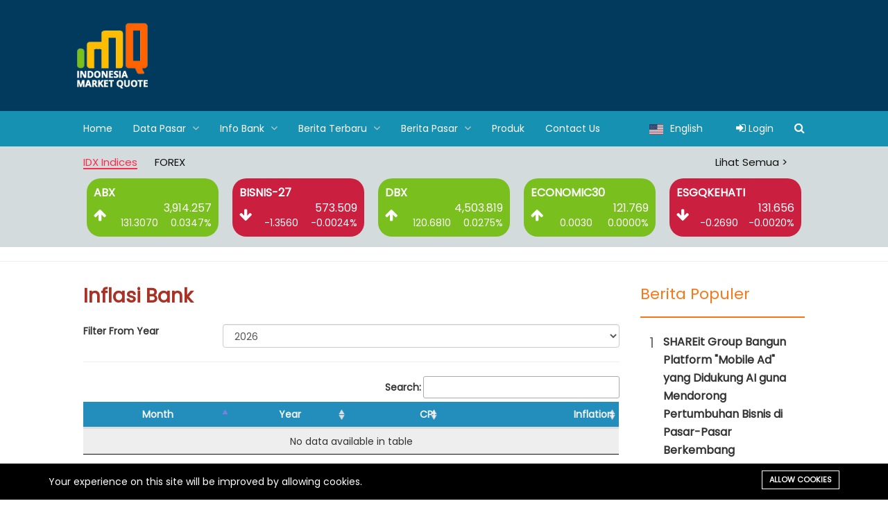

--- FILE ---
content_type: text/html; charset=UTF-8
request_url: https://imq21.com/inflasi-bank
body_size: 8446
content:
<!DOCTYPE html><html lang="id"><head>
<link rel="dns-prefetch" href="//fonts.googleapis.com">
<link rel="dns-prefetch" href="//cdn.datatables.net">
<link rel="dns-prefetch" href="//imq21.comstorage">
<link rel="dns-prefetch" href="//www.googletagmanager.com">
<link rel="dns-prefetch" href="//imq21.com">
<link rel="dns-prefetch" href="//oss.maxcdn.com">
<link rel="dns-prefetch" href="//api.whatsapp.com">
<link rel="dns-prefetch" href="//www.antaranews.com">
<link rel="dns-prefetch" href="//idx.co.id">
<link rel="dns-prefetch" href="//www.idclear.co.id">
<link rel="dns-prefetch" href="//www.ksei.co.id">
<link rel="dns-prefetch" href="//ojk.go.id">
<link rel="dns-prefetch" href="//korporat.antaranews.com"><meta charset="utf-8"><meta http-equiv="X-UA-Compatible" content="IE=edge"><meta content="width=device-width, initial-scale=1, minimum-scale=1, maximum-scale=5, user-scalable=1" name="viewport"/><meta name="format-detection" content="telephone=no"><meta name="apple-mobile-web-app-capable" content="yes"><link href="https://fonts.googleapis.com/css?family=Poppins" rel="stylesheet" type="text/css"><link rel="stylesheet" type="text/css" href="https://cdn.datatables.net/1.10.22/css/jquery.dataTables.min.css"><style> :root { --color-1st: #FF2B4A; --primary-font: 'Poppins', sans-serif; } </style><link rel="shortcut icon" href="https://imq21.com//storage/logo/imqlogotrans-400x400-150x150-1.png"><title>Info Bank Inflasi - IMQ21 Antara | News | Real Time Data Service | Stock Widget</title><meta name="description" content="Info Bank Inflasi"><meta name="viewport" content="width=device-width, initial-scale=1"><meta name="google-site-verification" content="goolag-goolag"><script async src="https://www.googletagmanager.com/gtag/js?id=G-7Y1XCW0L9T"></script><script> window.dataLayer = window.dataLayer || []; function gtag(){dataLayer.push(arguments);} gtag('js', new Date()); gtag('config', 'G-7Y1XCW0L9T');</script><meta property="og:site_name" content="IMQ21 Antara | News | Real Time Data Service | Stock Widget"><meta property="og:type" content="website"><meta property="og:title" content="Info Bank Inflasi"><meta property="og:description" content="Info Bank Inflasi"><meta property="og:image" content="https://imq21.com//storage/logoimq.png"><meta name="twitter:title" content="Info Bank Inflasi"><meta name="twitter:description" content="Info Bank Inflasi"><link media="all" type="text/css" rel="stylesheet" href="https://imq21.com/vendor/core/plugins/cookie-consent/css/cookie-consent.css?v=1.0.0"><link media="all" type="text/css" rel="stylesheet" href="https://imq21.com/vendor/core/plugins/language/css/language-public.css?v=1.0.0"><link media="all" type="text/css" rel="stylesheet" href="https://imq21.com/themes/ripple/plugins/bootstrap/css/bootstrap.min.css"><link media="all" type="text/css" rel="stylesheet" href="https://imq21.com/themes/ripple/plugins/font-awesome/css/font-awesome.min.css"><link media="all" type="text/css" rel="stylesheet" href="https://imq21.com/themes/ripple/plugins/ionicons/css/ionicons.min.css"><link media="all" type="text/css" rel="stylesheet" href="https://imq21.com/themes/ripple/css/owl.carousel.min.css"><link media="all" type="text/css" rel="stylesheet" href="https://imq21.com/themes/ripple/css/owl.theme.default.min.css"><link media="all" type="text/css" rel="stylesheet" href="https://imq21.com/themes/ripple/css/daterangepicker.css"><link media="all" type="text/css" rel="stylesheet" href="https://imq21.com/themes/ripple/css/style.css?v=5.6"><link media="all" type="text/css" rel="stylesheet" href="https://imq21.com/themes/ripple/css/style.integration.css"><link rel="alternate" href="https://imq21.com/id/inflasi-bank" hreflang="id" /><link rel="alternate" href="https://imq21.com/en/inflasi-bank" hreflang="en" /><!--[if lt IE 9]><script src="https://oss.maxcdn.com/libs/html5shiv/3.7.0/html5shiv.js"></script><script src="https://oss.maxcdn.com/libs/respond.js/1.4.2/respond.min.js"></script><![endif]--><style>.page_speed_1260772597{max-height: 100px} .page_speed_1102769255{color: #fff} .page_speed_1571764170{display: none} .page_speed_718253332{position: relative;} .page_speed_181424769{font-weight: bold;} .page_speed_660737865{background-color: #d3dbdd;} .page_speed_1117978589{text-align: left;} .page_speed_341982458{ right: 0; position: absolute;} .page_speed_433161664{font-size: 16px; font-weight: bold;} .page_speed_259706020{vertical-align: middle;} .page_speed_562889566{text-align: right;font-size: 16px} .page_speed_143338513{text-align: right;} .page_speed_497065542{font-size: 16px} .page_speed_1297812756{margin-bottom: -15px} .page_speed_1970655458{color:#A93226;text-align:left;} .page_speed_1292728286{width:100%} .page_speed_1567978837{background-color: #238ebc; color: whitesmoke;} .page_speed_1896640828{text-align: right;padding-right:15px;} .page_speed_1056305484{color: #fa7718;} .page_speed_810160916{border: 1px solid #fb7516;} .page_speed_1078497351{text-align: center; font-size: 2rem; padding: 2px 10px; color: #666; vertical-align: top;} .page_speed_2139399451{vertical-align: top;} .page_speed_1296003478{margin-top: 13px; margin-bottom: 13px;} .page_speed_1517254656{color: #fa7718; margin-top: 20px;} .page_speed_631039124{background-color: #023a5d;} .page_speed_187483127{color:white;}</style></head><!--[if IE 7]><body class="ie7 lt-ie8 lt-ie9 lt-ie10"><![endif]--><!--[if IE 8]><body class="ie8 lt-ie9 lt-ie10"><![endif]--><!--[if IE 9]><body class="ie9 lt-ie10"><![endif]--><body ><header class="header hide" id="header"><div class="header-wrap hw-show"><nav class="nav-top"><div class="container"><div class="pull-left"><div class="date-time"><as id="date-part"></as> : <as id="time-part">&nbsp; </as></div></div><div class="pull-right"><div class="pull-left"><div class="pull-right"><div class="language-wrapper"><ul class="language_bar_list "><li><a rel="alternate" hreflang="en" href="https://imq21.com/en/inflasi-bank"><img src="https://imq21.com/vendor/core/images/flags/us.svg" title="English" width="16" alt="English"><span>English</span></a></li></ul><div class="clearfix"></div></div></div></div></div></div></nav></div></header><div class="marquee hide"><div class="data-market-marquee"></div></div><header data-sticky="false" data-sticky-checkpoint="200" data-responsive="991" class="page-header page-header--dark p-tb-30"><div class="container"><div class="page-header-text-left"><table class="full-table"><tr><td><a href="https://imq21.com" class="page-logo"><img src="https://imq21.com//storage/logoimq.png" alt="Indonesia Market Quote" height="auto" class="page_speed_1260772597"></a></td><td class="text-right"><a href="https://imq21.com/advertisement_redirect/47" target="_blank"><img src="https://imq21.com/img/ads/ads_image_1731554357.png" class="banner-home-header" alt=""></a></td></tr></table></div></div></header><header data-sticky="false" data-sticky-checkpoint="200" data-responsive="991" class="page-header page-header--eee p-0" id="navbar"><div class="container"><div class="page-header__right"><div class="pull-left"><div class="search-btn c-search-toggler"><ul class="language_bar_list "><li><a rel="alternate" hreflang="en" href="https://imq21.com/en/inflasi-bank"><img src="https://imq21.com/vendor/core/images/flags/us.svg" title="English" width="16" alt="English"><span>English</span></a></li></ul><div class="clearfix"></div></div></div><div class="pull-left"><div class="dropdown search-btn c-search-toggler page_speed_1102769255"><a href="https://imq21.com/login" rel="nofollow"><i class="fa fa-sign-in"></i> Login</a></div></div><div class="pull-left"><div class="search-btn c-search-toggler"><i class="fa fa-search close-search"></i></div></div></div><div class="page-header__left"><div class="navigation-toggle navigation-toggle--light page_speed_1571764170"><span></span></div><div class="pull-left"><div class="page_speed_718253332"><div class="logo-menu"><a href="https://imq21.com" class="page-logo"><img src="https://imq21.com//storage/logoimq.png" alt="Indonesia Market Quote" height="auto"></a></div></div><nav class="navigation navigation--light navigation--fade navigation--fadeLeft"><ul class="menu sub-menu--slideLeft"><li class="menu-item "><a href="https://imq21.com" target="_self" class="page_speed_181424769"> Home </a></li><li class="menu-item menu-item-has-children "><a href="#" target="_self" class="page_speed_181424769"> Data Pasar <span class="toggle-icon"><i class="fa fa-angle-down"></i></span></a><ul class="sub-menu"><li class="menu-item "><a href="https://imq21.com/index-bei" target="_self" class="page_speed_181424769"> Indeks BEI </a></li><li class="menu-item "><a href="https://imq21.com/indeks-saham" target="_self" class="page_speed_181424769"> Indeks Saham </a></li><li class="menu-item "><a href="https://imq21.com/daftar-saham" target="_self" class="page_speed_181424769"> Daftar Saham </a></li><li class="menu-item "><a href="https://imq21.com/profil-perusahaan" target="_self" class="page_speed_181424769"> Profil Perusahaan </a></li></ul></li><li class="menu-item menu-item-has-children "><a href="#" target="_self" class="page_speed_181424769"> Info Bank <span class="toggle-icon"><i class="fa fa-angle-down"></i></span></a><ul class="sub-menu"><li class="menu-item "><a href="https://imq21.com/jisdor-bank" target="_self" class="page_speed_181424769"> JISDOR </a></li><li class="menu-item "><a href="https://imq21.com/jibor-bank" target="_self" class="page_speed_181424769"> JIBOR </a></li><li class="menu-item "><a href="https://imq21.com/kurs-bank" target="_self" class="page_speed_181424769"> Kurs Bank </a></li><li class="menu-item "><a href="https://imq21.com/valuta-asing" target="_self" class="page_speed_181424769"> Valuta Asing </a></li><li class="menu-item "><a href="https://imq21.com/daftar-reksadana" target="_self" class="page_speed_181424769"> Reksadana </a></li></ul></li><li class="menu-item menu-item-has-children "><a href="https://imq21.com/berita-terbaru" target="_self" class="page_speed_181424769"> Berita Terbaru <span class="toggle-icon"><i class="fa fa-angle-down"></i></span></a><ul class="sub-menu"><li class="menu-item "><a href="https://imq21.com/web-bumn" target="_self" class="page_speed_181424769"> BUMN </a></li><li class="menu-item "><a href="https://imq21.com/asia-net" target="_self" class="page_speed_181424769"> AsiaNet </a></li><li class="menu-item "><a href="https://imq21.com/business-wire" target="_self" class="page_speed_181424769"> Business Wire </a></li><li class="menu-item "><a href="https://imq21.com/csr" target="_self" class="page_speed_181424769"> CSR </a></li><li class="menu-item "><a href="https://imq21.com/others" target="_self" class="page_speed_181424769"> Others </a></li></ul></li><li class="menu-item menu-item-has-children "><a href="https://imq21.com/market-overview" target="_self" class="page_speed_181424769"> Berita Pasar <span class="toggle-icon"><i class="fa fa-angle-down"></i></span></a><ul class="sub-menu"><li class="menu-item "><a href="https://imq21.com/market-overview" target="_self" class="page_speed_181424769"> Market Overview </a></li><li class="menu-item "><a href="https://imq21.com/analisis" target="_self" class="page_speed_181424769"> Analisis </a></li><li class="menu-item "><a href="https://imq21.com/insight" target="_self" class="page_speed_181424769"> Insight </a></li></ul></li><li class="menu-item "><a href="https://imq21.com/product" target="_self" class="page_speed_181424769"> Produk </a></li><li class="menu-item "><a href="https://imq21.com/contact-us" target="_self" class="page_speed_181424769"> Contact Us </a></li></ul></nav></div><div class="clearfix"></div></div></div><div class="super-search hide"><form class="quick-search" action="https://imq21.com/search"><input type="text" name="q" placeholder="Type to search..." class="form-control search-input" autocomplete="off"><span class="close-search">&times;</span></form><div class="search-result"></div></div></header><div id="page-wrap" class="content"><section class="section page_speed_660737865"><div class="container"><div class="post-group post-group--hero"><div class="data-market"><div class="col-md-12 list-market"><div class="row"><div class="col-md-12 page_speed_1117978589"><h5 class="fs-15"><ul><li class="active"><a href="#major_index" aria-controls="major_index" role="tab" data-toggle="tab">IDX Indices</a></li><li><a href="#forex" aria-controls="forex" role="tab" data-toggle="tab">FOREX</a></li><li class="page_speed_341982458"><a href="https://imq21.com/chart-jsx-index">Lihat Semua ></a></li></ul></h5></div><div class="tab-content"><div role="tabpanel" class="tab-pane active" id="major_index"><div class="col-md-12"><div class="owl-carousel owl-theme owl-carousel-market"><div class="item"><div class="market-data market-up"><table width="100%"><tr><td colspan="3" class="page_speed_433161664">ABX</td></tr><tr><td rowspan="2" class="page_speed_259706020"><div class="market-arrow-up"><i class="fa fa-arrow-up"></i></div></td><td colspan="2" class="page_speed_562889566">3,914.257</td></tr><tr><td class="page_speed_143338513 arrow-up">131.3070</td><td class="page_speed_143338513 arrow-up">0.0347%</td></tr></table></div></div><div class="item"><div class="market-data market-down"><table width="100%"><tr><td colspan="3" class="page_speed_433161664">BISNIS-27</td></tr><tr><td rowspan="2" class="page_speed_259706020"><div class="market-arrow-down"><i class="fa fa-arrow-down"></i></div></td><td colspan="2" class="page_speed_562889566">573.509</td></tr><tr><td class="page_speed_143338513 arrow-down">-1.3560</td><td class="page_speed_143338513 arrow-down">-0.0024%</td></tr></table></div></div><div class="item"><div class="market-data market-up"><table width="100%"><tr><td colspan="3" class="page_speed_433161664">DBX</td></tr><tr><td rowspan="2" class="page_speed_259706020"><div class="market-arrow-up"><i class="fa fa-arrow-up"></i></div></td><td colspan="2" class="page_speed_562889566">4,503.819</td></tr><tr><td class="page_speed_143338513 arrow-up">120.6810</td><td class="page_speed_143338513 arrow-up">0.0275%</td></tr></table></div></div><div class="item"><div class="market-data market-up"><table width="100%"><tr><td colspan="3" class="page_speed_433161664">ECONOMIC30</td></tr><tr><td rowspan="2" class="page_speed_259706020"><div class="market-arrow-up"><i class="fa fa-arrow-up"></i></div></td><td colspan="2" class="page_speed_562889566">121.769</td></tr><tr><td class="page_speed_143338513 arrow-up">0.0030</td><td class="page_speed_143338513 arrow-up">0.0000%</td></tr></table></div></div><div class="item"><div class="market-data market-down"><table width="100%"><tr><td colspan="3" class="page_speed_433161664">ESGQKEHATI</td></tr><tr><td rowspan="2" class="page_speed_259706020"><div class="market-arrow-down"><i class="fa fa-arrow-down"></i></div></td><td colspan="2" class="page_speed_562889566">131.656</td></tr><tr><td class="page_speed_143338513 arrow-down">-0.2690</td><td class="page_speed_143338513 arrow-down">-0.0020%</td></tr></table></div></div><div class="item"><div class="market-data market-down"><table width="100%"><tr><td colspan="3" class="page_speed_433161664">ESGSKEHATI</td></tr><tr><td rowspan="2" class="page_speed_259706020"><div class="market-arrow-down"><i class="fa fa-arrow-down"></i></div></td><td colspan="2" class="page_speed_562889566">132.262</td></tr><tr><td class="page_speed_143338513 arrow-down">-0.3560</td><td class="page_speed_143338513 arrow-down">-0.0027%</td></tr></table></div></div><div class="item"><div class="market-data market-down"><table width="100%"><tr><td colspan="3" class="page_speed_433161664">I-GRADE</td></tr><tr><td rowspan="2" class="page_speed_259706020"><div class="market-arrow-down"><i class="fa fa-arrow-down"></i></div></td><td colspan="2" class="page_speed_562889566">232.971</td></tr><tr><td class="page_speed_143338513 arrow-down">-3.6210</td><td class="page_speed_143338513 arrow-down">-0.0153%</td></tr></table></div></div></div></div></div><div role="tabpanel" class="tab-pane" id="forex"><div class="col-md-12"><div class="owl-carousel owl-theme owl-carousel-market"><div class="item"><div class="market-data market-up"><table width="100%"><tr><td colspan="3" class="page_speed_433161664">AUDRP</td></tr><tr><td rowspan="2" class="page_speed_259706020"><div class="market-arrow-up"><i class="fa fa-arrow-up"></i></div></td><td colspan="2" class="page_speed_562889566">11,415.850</td></tr><tr><td class="page_speed_143338513 arrow-up">35.6200</td><td class="page_speed_143338513 arrow-up">0.3130%</td></tr></table></div></div><div class="item"><div class="market-data market-up"><table width="100%"><tr><td colspan="3" class="page_speed_433161664">EURRP</td></tr><tr><td rowspan="2" class="page_speed_259706020"><div class="market-arrow-up"><i class="fa fa-arrow-up"></i></div></td><td colspan="2" class="page_speed_562889566">19,895.500</td></tr><tr><td class="page_speed_143338513 arrow-up">156.3600</td><td class="page_speed_143338513 arrow-up">0.7921%</td></tr></table></div></div><div class="item"><div class="market-data market-up"><table width="100%"><tr><td colspan="3" class="page_speed_433161664">JPYRP</td></tr><tr><td rowspan="2" class="page_speed_259706020"><div class="market-arrow-up"><i class="fa fa-arrow-up"></i></div></td><td colspan="2" class="page_speed_562889566">107.465</td></tr><tr><td class="page_speed_143338513 arrow-up">0.2810</td><td class="page_speed_143338513 arrow-up">0.2622%</td></tr></table></div></div><div class="item"><div class="market-data market-up"><table width="100%"><tr><td colspan="3" class="page_speed_433161664">SINRP</td></tr><tr><td rowspan="2" class="page_speed_259706020"><div class="market-arrow-up"><i class="fa fa-arrow-up"></i></div></td><td colspan="2" class="page_speed_562889566">13,218.660</td></tr><tr><td class="page_speed_143338513 arrow-up">35.1800</td><td class="page_speed_143338513 arrow-up">0.2668%</td></tr></table></div></div><div class="item"><div class="market-data market-down"><table width="100%"><tr><td colspan="3" class="page_speed_497065542">USDRP</td></tr><tr><td rowspan="2" class="page_speed_259706020"><div class="market-arrow-down"><i class="fa fa-arrow-down"></i></div></td><td colspan="2" class="page_speed_562889566">16,945.000</td></tr><tr><td class="page_speed_143338513 arrow-down">-5.0000</td><td class="page_speed_143338513 arrow-down">-0.0295%</td></tr></table></div></div></div></div></div></div></div></div></div></div></div></section><hr class="page_speed_1297812756"><section class="section pt-50 pb-100"><div class="container"><div class="post-group post-group--hero"><div class="col-lg-9"><div class="page-content"><div class="post-group post-group--single"><div class="post-group__header text-left"><h2 class="page_speed_1970655458"><b>Inflasi Bank</b></h2></div><div class="post-group__content"><form><div class="form-group row"><label for="Kode/Nama Perusahaan" class="col-sm-3 col-form-label">Filter From Year</label><div class="col-sm-9"><select class="form-control" name="year" onchange="this.form.submit()" required><option value="2025" >2025</option><option value="2026" selected >2026</option></select></div></div></form><hr><div class="table-responsive"><table id="datatable-market" data-link="https://imq21.com/inflasi-bank" class="table table-striped page_speed_1292728286"><thead class="page_speed_1567978837"><tr><th class="text-center">Month</th><th class="text-center">Year</th><th class="page_speed_1896640828">CPI</th><th class="page_speed_1896640828">Inflation</th></tr></thead></table></div></div></div></div></div><div class="col-lg-3"><div class="page-sidebar"><div class="page-sidebar"><div class="row"><div class="col-md-12"><div class="page-sidebar"><div class="widget__header"><h3 class="widget__title page_speed_1056305484">Berita Populer</h3></div><hr class="page_speed_810160916"><article class="post post__horizontal post__horizontal--single mb-20 clearfix"><table><tr><td class="page_speed_1078497351"> 1 </td><td class="page_speed_2139399451"><header class="post__header"><h2 class="post__title"><a href="https://imq21.com/shareit-group-bangun-platform-mobile-ad-yang-didukung-ai-guna-mendorong-pertumbuhan-bisnis-di-pasar-pasar-berkembang">SHAREit Group Bangun Platform &quot;Mobile Ad&quot; yang Didukung AI guna Mendorong Pertumbuhan Bisnis di Pasar-Pasar Berkembang</a></h2></header></td></tr><tr><td colspan="2"><hr class="page_speed_1296003478"></td></tr><tr><td class="page_speed_1078497351"> 2 </td><td class="page_speed_2139399451"><header class="post__header"><h2 class="post__title"><a href="https://imq21.com/bni-satukan-pembiayaan-perdagangan-global-di-trade-innovation-finastra-untuk-jauh-lebih-mempercepat-proses-orientasi-nas">BNI Satukan Pembiayaan Perdagangan Global di Trade Innovation Finastra untuk mempercepat proses orientasi nasabah</a></h2></header></td></tr><tr><td colspan="2"><hr class="page_speed_1296003478"></td></tr><tr><td class="page_speed_1078497351"> 3 </td><td class="page_speed_2139399451"><header class="post__header"><h2 class="post__title"><a href="https://imq21.com/ihsg-pada-rabu-pagi-dibuka-menguat-58-75-poin">IHSG pada Rabu pagi dibuka menguat 58,75 poin</a></h2></header></td></tr><tr><td colspan="2"><hr class="page_speed_1296003478"></td></tr><tr><td class="page_speed_1078497351"> 4 </td><td class="page_speed_2139399451"><header class="post__header"><h2 class="post__title"><a href="https://imq21.com/ihsg-diprediksi-menguat-di-tengah-pasar-cermati-arah-kebijakan-the-fed">IHSG diprediksi menguat di tengah pasar cermati arah kebijakan The Fed</a></h2></header></td></tr><tr><td colspan="2"><hr class="page_speed_1296003478"></td></tr><tr><td class="page_speed_1078497351"> 5 </td><td class="page_speed_2139399451"><header class="post__header"><h2 class="post__title"><a href="https://imq21.com/eto-markets-memperkuat-aspek-kepatuhan-regulasi-setelah-meraih-izin-usaha-dari-fsc-mauritius">ETO Markets Memperkuat Aspek Kepatuhan Regulasi Setelah Meraih Izin Usaha dari FSC Mauritius</a></h2></header></td></tr><tr><td colspan="2"><hr class="page_speed_1296003478"></td></tr></table></article></div></div><div class="col-md-12"><a href="https://imq21.com/advertisement_redirect/20" target="_blank"><img src="https://imq21.com/img/ads/ads_image_1731590023.png" alt="" width="100%"></a><br></div><div class="col-md-12"><div class="page-sidebar"><div class="widget__header"><h3 class="widget__title page_speed_1517254656">Kategori Berita</h3></div><hr class="page_speed_810160916"><article class="post post__horizontal post__horizontal--single mb-10 clearfix"><table><tr><td><header class="post__header"><h2 class="post__title"><a href="https://imq21.com/analisis">Analisis</a></h2></header></td></tr></table></article><hr class="page_speed_1296003478"><article class="post post__horizontal post__horizontal--single mb-10 clearfix"><table><tr><td><header class="post__header"><h2 class="post__title"><a href="https://imq21.com/asia-net">AsiaNet</a></h2></header></td></tr></table></article><hr class="page_speed_1296003478"><article class="post post__horizontal post__horizontal--single mb-10 clearfix"><table><tr><td><header class="post__header"><h2 class="post__title"><a href="https://imq21.com/business-wire">Business Wire</a></h2></header></td></tr></table></article><hr class="page_speed_1296003478"></div></div></div></div></div></div></div></div></section><style type="text/css"> .dt_row{ text-align: right; }</style><footer class="page-footer bg-dark pt-50 bg-parallax"><div class="bg-overlay page_speed_631039124"></div><div class="container page_speed_187483127"><div class="row"><div class="col-lg-3 col-md-3 col-sm-6 col-xs-12"><aside class="widget widget--transparent widget__footer widget__about"><div class="widget__content" ><header class="person-info"><div class="person-info__thumbnail"><a href="https://imq21.com"><img src="https://imq21.com//storage/logoimq.png" alt="Indonesia Market Quote" height="50"></a></div><div class="person-info__content page_speed_187483127"><h3 class="person-info__title">Indonesia Market Quote</h3><p class="person-info__description page_speed_187483127">We Simplify Your Business</p></div></header><div class="person-detail page_speed_187483127"><p><i class="ion-home"></i>Wisma Antara (b), Jalan Cikini IV No. 11 Cikini, Jakarta Pusat , DKI Jakarta, Indonesia 10350</p><p><i class="fa fa-whatsapp"></i><a target="_blank" href="https://api.whatsapp.com/send/?phone=62811883308">+62 811-883-308</a></p><p><i class="ion-email"></i><a href="mailto:sales@imq21.com">sales@imq21.com</a></p></div></div></aside></div><div class="col-lg-3 col-md-3 col-sm-6 col-xs-12"><aside class="widget widget--transparent widget__footer"><div class="widget__header"><h3 class="widget__title">Section</h3></div><div class="widget__content"><ul class="list list--fadeIn list--light"><li class=" "><a href="https://imq21.com/berita-terbaru" target="_self" ><span>Berita Terbaru</span></a></li><li class=" "><a href="https://imq21.com/asia-net" target="_self" ><span>AsiaNet</span></a></li><li class=" "><a href="https://imq21.com/business-wire" target="_self" ><span>Business Wire</span></a></li><li class=" "><a href="https://imq21.com/csr" target="_self" ><span>CSR</span></a></li><li class=" "><a href="https://imq21.com/galleries" target="_self" ><span>Foto</span></a></li><li class=" "><a href="https://imq21.com/video-terbaru" target="_self" ><span>Video</span></a></li></ul></div></aside></div><div class="col-lg-3 col-md-3 col-sm-6 col-xs-12"><aside class="widget widget--transparent widget__footer"><div class="widget__header"><h3 class="widget__title">Product</h3></div><div class="widget__content"><ul class="list list--fadeIn list--light"><li class=" "><a href="https://imq21.com" target="_self" ><span>Reksadana</span></a></li><li class=" "><a href="https://imq21.com" target="_self" ><span>Saham</span></a></li><li class=" "><a href="https://imq21.com/forex-echange" target="_self" ><span>Forex Exchange</span></a></li><li class=" "><a href="https://imq21.com" target="_self" ><span>Obligasi</span></a></li><li class=" "><a href="https://imq21.com" target="_self" ><span>Info Bank</span></a></li><li class=" "><a href="#" target="_self" ><span>Corporate Action</span></a></li><li class=" "><a href="https://imq21.com/strat-comm" target="_self" ><span>Strat Comm</span></a></li></ul></div></aside></div><div class="col-lg-3 col-md-3 col-sm-6 col-xs-12"><aside class="widget widget--transparent widget__footer"><div class="widget__header"><h3 class="widget__title">Partner</h3></div><div class="widget__content"><ul class="list list--fadeIn list--light"><li class=" "><a href="https://www.antaranews.com/" target="_blank" ><span>ANTARA</span></a></li><li class=" "><a href="https://idx.co.id/" target="_self" ><span>IDX</span></a></li><li class=" "><a href="https://www.idclear.co.id/" target="_self" ><span>IDClear</span></a></li><li class=" "><a href="https://www.ksei.co.id/" target="_self" ><span>KSEI</span></a></li><li class=" "><a href="https://ojk.go.id/" target="_self" ><span>BAPEPAM</span></a></li><li class=" "><a href="https://korporat.antaranews.com/produk/lpja-antara" target="_self" ><span>LPJA</span></a></li></ul></div></aside></div></div></div></footer><div class="container background-light menu-footer"><div class="page-header__center"><div class="navigation-toggle navigation-toggle--light page_speed_1571764170"><span></span></div><div class="pull-left"><nav class="navigation navigation--light navigation--fade navigation--fadeLeft"><ul class="menu sub-menu--slideLeft"><li class="menu-item "><a href="https://imq21.com/about" target="_self" class="page_speed_181424769"> About </a></li><li class="menu-item "><a href="https://imq21.com/privacy-policy" target="_self" class="page_speed_181424769"> Privacy Policy </a></li><li class="menu-item "><a href="https://imq21.com/terms-of-services" target="_self" class="page_speed_181424769"> Terms of Services </a></li><li class="menu-item "><a href="https://imq21.com/advertise-with-us" target="_self" class="page_speed_181424769"> Advertise With Us </a></li><li class="menu-item "><a href="https://imq21.com/contact-us" target="_self" class="page_speed_181424769"> Contact Us </a></li><li class="menu-item "><a href="https://imq21.com/disclaimer" target="_self" class="page_speed_181424769"> Disclaimer </a></li></ul></nav></div><div class="clearfix"></div></div></div><div class="page-footer__bottom"><div class="container"><div class="row"><div class="col-md-12 col-sm-12 col-xs-12"><div class="page-copyright"><p>© 2010-2025 IMQ - LBKN ANTARA. All right reserved.</p></div></div></div></div></div><div id="back2top"><i class="fa fa-angle-up"></i></div></div><script src="https://imq21.com/themes/ripple/plugins/jquery/jquery.min.js"></script><script src="https://imq21.com/themes/ripple/plugins/moment.js"></script><script src="https://imq21.com/themes/ripple/js/daterange.min.js"></script><script src="https://imq21.com/themes/ripple/plugins/jquery.marquee.min.js"></script><script src="https://imq21.com/themes/ripple/plugins/bootstrap/js/bootstrap.min.js"></script><script src="https://imq21.com/themes/ripple/plugins/overflow-text.js"></script><script src="https://imq21.com/themes/ripple/plugins/jquery.parallax-1.1.3.js"></script><script src="https://imq21.com/themes/ripple/js/custom.min.js"></script><script src="https://imq21.com/themes/ripple/js/ripple.js"></script><script src="https://imq21.com/themes/ripple/js/owl.carousel.min.js"></script><script src="https://imq21.com/vendor/core/plugins/cookie-consent/js/cookie-consent.js?v=1.0.0"></script><script src="https://imq21.com/vendor/core/plugins/language/js/language-public.js?v=1.0.0"></script><div class="js-cookie-consent cookie-consent"><div class="cookie-consent-body"><span class="cookie-consent__message"> Your experience on this site will be improved by allowing cookies. </span><button class="js-cookie-consent-agree cookie-consent__agree"> Allow cookies </button></div></div><div data-site-cookie-name="botble_cookie_consent"></div><div data-site-cookie-lifetime="7300"></div><div data-site-cookie-domain="imq21.com"></div><div data-site-session-secure=""></div><script type="text/javascript" charset="utf8" src="https://cdn.datatables.net/1.10.22/js/jquery.dataTables.js"></script><script> $(document).ready(function() { var owl = $('.owl-carousel-market'); owl.owlCarousel({ margin: 10, nav: false, dots: false, autoplay:true, autoplayTimeout:5000, loop: true, responsive: { 0: { items: 2 }, 600: { items: 3 }, 1000:{ items: 5 }, } }); var owl_news = $('.owl-carousel-news'); owl_news.owlCarousel({ margin: 10, nav: true, autoplay:true, autoplayTimeout:5000, loop: true, items: 1 }); })</script><script type="text/javascript"> window.onscroll = function() {myFunction()}; var navbar = document.getElementById("navbar"); var sticky = navbar.offsetTop; function myFunction() { if (window.pageYOffset >= sticky) { navbar.classList.add("sticky") } else { navbar.classList.remove("sticky"); } } $( document ).ready(function() { $(".change-media").on("click", function(){ var video = $("#media-play"); var title = $("#media-title"); var desctiption = $("#media-description"); video.html(""); title.html(""); desctiption.html(""); var datavideo = $(this).attr("data-media"); var datavideohtml = datavideo; video.append(datavideohtml); var datatitle = $(this).attr("data-title"); var datatitlehtml = datatitle; title.append(datatitlehtml); var datadesc = $(this).attr("data-description"); var datadeschtml = datadesc; desctiption.append(datadeschtml); }); var interval = setInterval(function() { var momentNow = moment(); $('#date-part').html(momentNow.format('YYYY MMMM DD') + ' ' .substring(0,3).toUpperCase()); $('#time-part').html(momentNow.format('A hh:mm:ss')); }, 100); var datamarket = $(".data-market-marquee"); $.getJSON("https://imq21.com/api/v1/market-index", function(e) { var data = e.data, persen, persen_text; $.each(data,function(e,item){ persen = (item.last - item.open) / item.open; if (persen < 0) { persen_text = '</label>&nbsp;<i class="fa fa-arrow-down"></i><label class="persen-down"> ('+persen.toFixed(3)+'%)' }else if(persen == 0){ persen_text = '</label>&nbsp;<i class="fa fa-minus"></i><label class="persen-minus"> ('+persen.toFixed(3)+'%)' }else{ persen_text = '</label>&nbsp;<i class="fa fa-arrow-up"></i><label class="persen-plus"> ('+persen.toFixed(3)+'%)' } var htmlmarket = '<label class="ticker">'+item.name+ '</label> &nbsp; <label class="price"> '+item.last+ persen_text+ '</label> &nbsp; &nbsp;'; datamarket.append(htmlmarket); }); $('.marquee').marquee({ duration: 20000, gap: 10, delayBeforeStart: 0, direction: 'left', duplicated: true }); }); });</script><script src="https://imq21.com/themes/ripple/highcharts/highstock.js"></script><script src="https://imq21.com/themes/ripple/highcharts/data.js"></script><script src="https://imq21.com/themes/ripple/highcharts/exporting.js"></script><script type="text/javascript"> $( document ).ready(function() { var link = $('#datatable-market-index').data('link'); $('#datatable-market-index').DataTable( { "autoWidth": false, "ajax": link+'?param=index', "columns": [ { data : function ( d ) { return ""+d.market_index_code+"" } }, { data: "last", className: "dt_row", render: $.fn.dataTable.render.number( ',', '.', 2) }, { data : function ( d ) { var selisih = d.last - d.open; if (selisih < 0) { return selisih.toLocaleString()+' <img src="../img/icon/down1.gif">'; } else if (selisih > 0) { return selisih.toLocaleString()+' <img src="../img/icon/up1.gif">'; } else { return selisih.toLocaleString()+' <img src="../img/icon/normal1.gif">'; } }, className: "dt_row" }, { data : function ( d ) { var selisih = d.last - d.open; var selisih_persen = (selisih / d.open); if (isNaN(selisih_persen)) { return 0+'%'; } return selisih_persen.toLocaleString()+'%'; }, className: "dt_row" }, { data : function ( d ) { return "<a data-toggle='modal' data-target='#graph_"+d.market_index_code+"' href='#' id='"+d.market_index_code+"' onclick='getGraph(this.id)' class='btn btn-success'>Grafik</a><div class='modal fade' id='graph_"+d.market_index_code+"' tabindex='-1' role='dialog' aria-labelledby='exampleModalLabel' aria-hidden='true' style='padding-top: 70px;'><div class='modal-dialog modal-dialog-centered' role='document'><div class='modal-content'><div class='modal-header'><h5 class='modal-title' id='exampleModalLabel'></h5><button type='button' class='close' data-dismiss='modal' aria-label='Close'><span aria-hidden='true'>&times;</span></button></div><div class='modal-body'><div class='post-group__content'><div id='container_"+d.market_index_code+"' style='height: 400px; min-width: 310px'></div></div></div><div class='modal-footer'><button type='button' class='btn btn-secondary' data-dismiss='modal'>Close</button></div></div></div></div>" }, className: "dt_row" }, ] } ); var link = $('#datatable-market-stock').data('link'); $('#datatable-market-stock').DataTable( { "autoWidth": false, "ajax": link+'?param=stock', "columns": [ { data : function ( d ) { return ""+d.list_stock_code+"" } }, { data: "last", className: "dt_row", render: $.fn.dataTable.render.number( ',', '.', 2) }, { data : function ( d ) { var selisih = d.last - d.open; if (selisih < 0) { return selisih.toLocaleString()+' <img src="../img/icon/down1.gif">'; } else if (selisih > 0) { return selisih.toLocaleString()+' <img src="../img/icon/up1.gif">'; } else { return selisih.toLocaleString()+' <img src="../img/icon/normal1.gif">'; } }, className: "dt_row" }, { data : function ( d ) { var selisih = d.last - d.open; var selisih_persen = (selisih / d.open); if (isNaN(selisih_persen)) { return 0+'%'; } return selisih_persen.toLocaleString()+'%'; }, className: "dt_row" }, { data : function ( d ) { return "<a data-toggle='modal' data-target='#graph_bumn_"+d.list_stock_code+"' href='#' id='"+d.list_stock_code+"' onclick='getGraphBumn(this.id)' class='btn btn-success'>Grafik</a><div class='modal fade' id='graph_bumn_"+d.list_stock_code+"' tabindex='-1' role='dialog' aria-labelledby='exampleModalLabel' aria-hidden='true' style='padding-top: 70px;'><div class='modal-dialog modal-dialog-centered' role='document'><div class='modal-content'><div class='modal-header'><h5 class='modal-title' id='exampleModalLabel'></h5><button type='button' class='close' data-dismiss='modal' aria-label='Close'><span aria-hidden='true'>&times;</span></button></div><div class='modal-body'><div class='post-group__content'><div id='container_wi_"+d.list_stock_code+"' style='height: 400px; min-width: 310px'></div></div></div><div class='modal-footer'><button type='button' class='btn btn-secondary' data-dismiss='modal'>Close</button></div></div></div></div>" } , className: "dt_row" }, ] } ); var link = $('#datatable-forex').data('link'); $('#datatable-forex').DataTable( { "autoWidth": false, "ajax": link+'?param=forex', "columns": [ { data: "code" }, { data: "last", className: "dt_row", render: $.fn.dataTable.render.number( ',', '.', 2) }, { data : function ( d ) { var selisih = d.last - d.close; if (selisih < 0) { return selisih.toLocaleString()+' <img src="../img/icon/down1.gif">'; } else if (selisih > 0) { return selisih.toLocaleString()+' <img src="../img/icon/up1.gif">'; } else { return selisih.toLocaleString()+' <img src="../img/icon/normal1.gif">'; } }, className: "dt_row" }, { data : function ( d ) { var selisih = d.last - d.close; if(d.close != 0){ var selisih_persen = (selisih / d.close * 100); }else{ var selisih_persen = 0; } if (isNaN(selisih_persen)) { return 0+'%'; } return selisih_persen.toLocaleString()+'%'; }, className: "dt_row" }, { data : function ( d ) { return d.created_at; }, className: "dt_row" }, ] } ); var link = $('#datatable-global-index').data('link'); $('#datatable-global-index').DataTable( { "autoWidth": false, "ajax": link+'?param=global', "columns": [ { data : function ( d ) { return ""+d.IndexCode+"" } }, { data: "Last" , className: "dt_row", render: $.fn.dataTable.render.number( ',', '.', 2) }, { data : function ( d ) { var selisih = d.Last - d.Open; if (selisih < 0) { return selisih.toLocaleString()+' <img src="../img/icon/down1.gif">'; } else if (selisih > 0) { return selisih.toLocaleString()+' <img src="../img/icon/up1.gif">'; } else { return selisih.toLocaleString()+' <img src="../img/icon/normal1.gif">'; } }, className: "dt_row" }, { data : function ( d ) { var selisih = d.Last - d.Open; var selisih_persen = (selisih / d.Open * 100); if (isNaN(selisih_persen)) { return 0+'%'; } return selisih_persen.toLocaleString()+'%'; }, className: "dt_row" }, { data : function ( d ) { return d.created_at; }, className: "dt_row" }, { data : function ( d ) { return "<a data-toggle='modal' data-target='#graph_wi_"+d.IndexCode+"' href='#' id='"+d.IndexCode+"' onclick='getGraphWi(this.id)' class='btn btn-success'>Grafik</a><div class='modal fade' id='graph_wi_"+d.IndexCode+"' tabindex='-1' role='dialog' aria-labelledby='exampleModalLabel' aria-hidden='true' style='padding-top: 70px;'><div class='modal-dialog modal-dialog-centered' role='document'><div class='modal-content'><div class='modal-header'><h5 class='modal-title' id='exampleModalLabel'></h5><button type='button' class='close' data-dismiss='modal' aria-label='Close'><span aria-hidden='true'>&times;</span></button></div><div class='modal-body'><div class='post-group__content'><div id='container_wi_"+d.IndexCode+"' style='height: 400px; min-width: 310px'></div></div></div><div class='modal-footer'><button type='button' class='btn btn-secondary' data-dismiss='modal'>Close</button></div></div></div></div>" }, className: "dt_row" }, ] } ); });</script><script type="text/javascript"> $( document ).ready(function() { var link = $('#datatable-market-index-home').data('link'); $('#datatable-market-index-home').DataTable( { "autoWidth": false, "ajax": link+'?param=index', "columns": [ { data : function ( d ) { return "<a data-toggle='modal' data-target='#graph_"+d.market_index_code+"' href='#' id='"+d.market_index_code+"' onclick='getGraph(this.id)' style='color: blue;'><u>"+d.market_index_code+"</u></a><div class='modal fade' id='graph_"+d.market_index_code+"' tabindex='-1' role='dialog' aria-labelledby='exampleModalLabel' aria-hidden='true' style='padding-top: 70px;'><div class='modal-dialog modal-dialog-centered' role='document'><div class='modal-content'><div class='modal-header'><h5 class='modal-title' id='exampleModalLabel'></h5><button type='button' class='close' data-dismiss='modal' aria-label='Close'><span aria-hidden='true'>&times;</span></button></div><div class='modal-body'><div class='post-group__content'><div id='container_"+d.market_index_code+"' style='height: 400px; min-width: 310px'></div></div></div><div class='modal-footer'><button type='button' class='btn btn-secondary' data-dismiss='modal'>Close</button></div></div></div></div>" } }, { data: "last" , className: "dt_row" }, { data : function ( d ) { var selisih = d.last - d.open; if (selisih < 0) { return selisih.toLocaleString()+' <img src="../img/icon/down1.gif">'; } else if (selisih > 0) { return selisih.toLocaleString()+' <img src="../img/icon/up1.gif">'; } else { return selisih.toLocaleString()+' <img src="../img/icon/normal1.gif">'; } } , className: "dt_row" }, { data : function ( d ) { var selisih = d.last - d.open; var selisih_persen = (selisih / d.open); if (isNaN(selisih_persen)) { return 0+'%'; } return selisih_persen.toLocaleString()+'%'; } , className: "dt_row" } ] } ); var link = $('#datatable-market-stock-home').data('link'); $('#datatable-market-stock-home').DataTable( { "autoWidth": false, "ajax": link+'?param=stock', "columns": [ { data : function ( d ) { return "<a data-toggle='modal' data-target='#graph_bumn_"+d.list_stock_code+"' href='#' id='"+d.list_stock_code+"' onclick='getGraphBumn(this.id)' style='color: blue;'><u>"+d.list_stock_code+"</u></a><div class='modal fade' id='graph_bumn_"+d.list_stock_code+"' tabindex='-1' role='dialog' aria-labelledby='exampleModalLabel' aria-hidden='true' style='padding-top: 70px;'><div class='modal-dialog modal-dialog-centered' role='document'><div class='modal-content'><div class='modal-header'><h5 class='modal-title' id='exampleModalLabel'></h5><button type='button' class='close' data-dismiss='modal' aria-label='Close'><span aria-hidden='true'>&times;</span></button></div><div class='modal-body'><div class='post-group__content'><div id='container_wi_"+d.list_stock_code+"' style='height: 400px; min-width: 310px'></div></div></div><div class='modal-footer'><button type='button' class='btn btn-secondary' data-dismiss='modal'>Close</button></div></div></div></div>" } }, { data: "last" , className: "dt_row" }, { data : function ( d ) { var selisih = d.last - d.open; if (selisih < 0) { return selisih.toLocaleString()+' <img src="../img/icon/down1.gif">'; } else if (selisih > 0) { return selisih.toLocaleString()+' <img src="../img/icon/up1.gif">'; } else { return selisih.toLocaleString()+' <img src="../img/icon/normal1.gif">'; } } , className: "dt_row" }, { data : function ( d ) { var selisih = d.last - d.open; var selisih_persen = (selisih / d.open); if (isNaN(selisih_persen)) { return 0+'%'; } return selisih_persen.toLocaleString()+'%'; } , className: "dt_row" } ] } ); var link = $('#datatable-global-index-home').data('link'); $('#datatable-global-index-home').DataTable( { "autoWidth": false, "ajax": link+'?param=global', "columns": [ { data : function ( d ) { return "<a data-toggle='modal' data-target='#graph_wi_"+d.IndexCode+"' href='#' id='"+d.IndexCode+"' onclick='getGraphWi(this.id)' style='color: blue;'><u>"+d.IndexCode+"</u></a><div class='modal fade' id='graph_wi_"+d.IndexCode+"' tabindex='-1' role='dialog' aria-labelledby='exampleModalLabel' aria-hidden='true' style='padding-top: 70px;'><div class='modal-dialog modal-dialog-centered' role='document'><div class='modal-content'><div class='modal-header'><h5 class='modal-title' id='exampleModalLabel'></h5><button type='button' class='close' data-dismiss='modal' aria-label='Close'><span aria-hidden='true'>&times;</span></button></div><div class='modal-body'><div class='post-group__content'><div id='container_wi_"+d.IndexCode+"' style='height: 400px; min-width: 310px'></div></div></div><div class='modal-footer'><button type='button' class='btn btn-secondary' data-dismiss='modal'>Close</button></div></div></div></div>" } }, { data: "Last" , className: "dt_row" }, { data : function ( d ) { var selisih = d.Last - d.Open; if (selisih < 0) { return selisih.toLocaleString()+' <img src="../img/icon/down1.gif">'; } else if (selisih > 0) { return selisih.toLocaleString()+' <img src="../img/icon/up1.gif">'; } else { return selisih.toLocaleString()+' <img src="../img/icon/normal1.gif">'; } } , className: "dt_row" }, { data : function ( d ) { var selisih = d.Last - d.Open; var selisih_persen = (selisih / d.Open * 100); if (isNaN(selisih_persen)) { return 0+'%'; } return selisih_persen.toLocaleString()+'%'; }, className: "dt_row" }, { data : function ( d ) { return d.created_at; }, className: "dt_row" }, ] } ); });</script><script type="text/javascript"> $( document ).ready(function() { var link = $('#datatable-index-saham').data('link'); $('#datatable-index-saham').DataTable( { "autoWidth": false, "autoWidth": false, "ajax": link, "columns": [ { "data": null, "render": function (data, type, full, meta) { return meta.row + 1; } }, { data: "name" }, { data: "code" }, { data: "type" }, { data : function ( d ) { return "<a class='btn btn-success' href='/detail_index_saham/"+d.code+"'> Detail </a> " }, className: "dt_row" }, ] } ); });</script><script type="text/javascript"> $( document ).ready(function() { var link = $('#datatable-detail-index-saham').data('link'); $('#datatable-detail-index-saham').DataTable( { "autoWidth": false, "ajax": link, "columns": [ { "data": null, "render": function (data, type, full, meta) { return meta.row + 1; } }, { data: "list_stock_code" }, { data: "last", className: "dt_row" }, { data : function ( d ) { var selisih = d.last - d.open; if (selisih < 0) { return selisih.toLocaleString()+' <img src="../img/icon/down1.gif">'; } else if (selisih > 0) { return selisih.toLocaleString()+' <img src="../img/icon/up1.gif">'; } else { return selisih.toLocaleString()+' <img src="../img/icon/normal1.gif">'; } }, className: "dt_row" }, { data : function ( d ) { var selisih = d.last - d.open; var selisih_persen = (selisih / d.open); if (isNaN(selisih_persen)) { return 0+'%'; } return selisih_persen.toLocaleString()+'%'; }, className: "dt_row" }, { data : function ( d ) { return "<a data-toggle='modal' data-target='#graph_bumn_"+d.list_stock_code+"' href='#' id='"+d.list_stock_code+"' onclick='getGraphBumn(this.id)' class='btn btn-success'>Grafik</a><div class='modal fade' id='graph_bumn_"+d.list_stock_code+"' tabindex='-1' role='dialog' aria-labelledby='exampleModalLabel' aria-hidden='true' style='padding-top: 70px;'><div class='modal-dialog modal-dialog-centered' role='document'><div class='modal-content'><div class='modal-header'><h5 class='modal-title' id='exampleModalLabel'></h5><button type='button' class='close' data-dismiss='modal' aria-label='Close'><span aria-hidden='true'>&times;</span></button></div><div class='modal-body'><div class='post-group__content'><div id='container_wi_"+d.list_stock_code+"' style='height: 400px; min-width: 310px'></div></div></div><div class='modal-footer'><button type='button' class='btn btn-secondary' data-dismiss='modal'>Close</button></div></div></div></div>" } , className: "dt_row" }, ] } ); });</script><script> function getGraph(param) { Highcharts.getJSON('https://imq21.com/chart-jsx-index/market-index/'+param+'?json=true', function (data) { var arr = [], last = []; for (var i = 0; i < data.length; i++) { if (i == data.length - 1) arr += '['+Date.parse(data[i].date)+','+data[i].last+']'; else arr += '['+Date.parse(data[i].date)+','+data[i].last+'],'; } last = '['+arr+']'; arr = JSON.parse(last); Highcharts.stockChart('container_'+param+'', { rangeSelector: { selected: 1 }, title: { text: 'Market Index' }, series: [{ name: 'Market Index ', data: arr, type: 'area', threshold: null, tooltip: { valueDecimals: 2 }, fillColor: { linearGradient: { x1: 0, y1: 0, x2: 0, y2: 1 }, stops: [ [0, Highcharts.getOptions().colors[0]], [1, Highcharts.color(Highcharts.getOptions().colors[0]).setOpacity(0).get('rgba')] ] } }] }); }); }</script><script> function getGraphWi(param) { Highcharts.getJSON('https://imq21.com/chart-jsx-index/global-index/'+param+'?json=true', function (data) { var arr = [], last = []; for (var i = 0; i < data.length; i++) { if (i == data.length - 1) arr += '['+Date.parse(data[i].date)+','+data[i].last+']'; else arr += '['+Date.parse(data[i].date)+','+data[i].last+'],'; } last = '['+arr+']'; arr = JSON.parse(last); Highcharts.stockChart('container_wi_'+param+'', { rangeSelector: { selected: 1 }, title: { text: 'Market Index' }, series: [{ name: 'Market Index ', data: arr, type: 'area', threshold: null, tooltip: { valueDecimals: 2 }, fillColor: { linearGradient: { x1: 0, y1: 0, x2: 0, y2: 1 }, stops: [ [0, Highcharts.getOptions().colors[0]], [1, Highcharts.color(Highcharts.getOptions().colors[0]).setOpacity(0).get('rgba')] ] } }] }); }); }</script><script> function getGraphBumn(param) { Highcharts.getJSON('https://imq21.com/chart-jsx-index/list-stock/'+param+'?json=true', function (data) { var arr = [], last = []; for (var i = 0; i < data.length; i++) { if (i == data.length - 1) arr += '['+Date.parse(data[i].date)+','+data[i].last+']'; else arr += '['+Date.parse(data[i].date)+','+data[i].last+'],'; } last = '['+arr+']'; arr = JSON.parse(last); Highcharts.stockChart('container_wi_'+param+'', { rangeSelector: { selected: 1 }, title: { text: 'Market Index' }, series: [{ name: 'Market Index ', data: arr, type: 'area', threshold: null, tooltip: { valueDecimals: 2 }, fillColor: { linearGradient: { x1: 0, y1: 0, x2: 0, y2: 1 }, stops: [ [0, Highcharts.getOptions().colors[0]], [1, Highcharts.color(Highcharts.getOptions().colors[0]).setOpacity(0).get('rgba')] ] } }] }); }); }</script></body></html><script type="text/javascript"> $( document ).ready(function() { jQuery.extend( jQuery.fn.dataTableExt.oSort, { "date-range-pre": function ( a ) { var monthArr = ['Januari', 'Februari', 'Maret', 'April', 'Mei', 'Juni', 'Juli', 'Agustus', 'September', 'Oktober', 'November', 'Desember']; return monthArr.indexOf(a); }, "date-range-asc": function ( a, b ) { return ((a < b) ? -1 : ((a > b) ? 1 : 0)); }, "date-range-desc": function ( a, b ) { return ((a < b) ? 1 : ((a > b) ? -1 : 0)); } } ); var link = $('#datatable-market').data('link'); console.log(link); $('#datatable-market').DataTable( { "ajax": link, "columns": [ { data: "month" }, { data: "year" }, { data: "cpi", className: "dt_row", render: $.fn.dataTable.render.number( ',', '.', 2) }, { data: "inflation", className: "dt_row", render: $.fn.dataTable.render.number( ',', '.', 2) }, ], "columnDefs": [ { type: 'date-range', targets: 0 } ], paging: false } ); });</script>

--- FILE ---
content_type: text/css
request_url: https://imq21.com/vendor/core/plugins/cookie-consent/css/cookie-consent.css?v=1.0.0
body_size: 270
content:
.cookie-consent{background-color:#000!important;padding:10px 40px!important;color:#fff!important;position:fixed;bottom:0;left:0;right:0;z-index:999999}.cookie-consent .cookie-consent-body{max-width:1170px;padding-right:15px;padding-left:15px;margin-right:auto;margin-left:auto}.cookie-consent .cookie-consent__message{height:32px!important;line-height:32px!important}.cookie-consent .cookie-consent__agree{float:right;padding:5px 10px!important;border-radius:0!important;outline:none!important;background:#000!important;color:#fff!important;border:1px solid #fff!important;text-transform:uppercase;font-size:11px;font-weight:600}.cookie-consent .cookie-consent__agree:hover{background:#fff!important;color:#000!important}@media screen and (max-width:767px){.cookie-consent .cookie-consent-body{text-align:center}.cookie-consent .cookie-consent-body .cookie-consent__message{line-height:25px!important}.cookie-consent .cookie-consent-body .cookie-consent__agree{float:none;margin-top:5px}}

--- FILE ---
content_type: text/css
request_url: https://imq21.com/themes/ripple/css/style.css?v=5.6
body_size: 10454
content:
@charset "UTF-8";*{font-family:var(--primary-font)}a,button,input,select,textarea{outline:none}a:hover,h1:focus,h2:focus,h3:focus,h4:focus,h5:focus,h6:focus{text-decoration:none}a:focus,button:focus,input:focus,select:focus,textarea:focus{outline:none;text-decoration:none}

/*! normalize.css v4.1.1 development by @oktakun69 all rights reserved | MIT License | github.com/necolas/normalize.css */html{font-family:sans-serif;-ms-text-size-adjust:100%;-webkit-text-size-adjust:100%}body{margin:0}article,aside,details,figcaption,figure,footer,header,main,menu,nav,section,summary{display:block}audio,canvas,progress,video{display:inline-block}audio:not([controls]){display:none;height:0}progress{vertical-align:baseline}[hidden],template{display:none}a{background-color:transparent;-webkit-text-decoration-skip:objects}a:active,a:hover{outline-width:0}abbr[title]{border-bottom:none;text-decoration:underline;-webkit-text-decoration:underline dotted;text-decoration:underline dotted}b,strong{font-weight:inherit;font-weight:bolder}dfn{font-style:italic}h1{font-size:2em;margin:.67em 0}mark{background-color:#ff0;color:#000}small{font-size:80%}sub,sup{font-size:75%;line-height:0;position:relative;vertical-align:baseline}sub{bottom:-.25em}sup{top:-.5em}img{border-style:none}svg:not(:root){overflow:hidden}code,kbd,pre,samp{font-family:monospace,monospace;font-size:1em}figure{margin:1em 40px}hr{box-sizing:content-box;height:0;overflow:visible}button,input,select,textarea{font:inherit;margin:0}optgroup{font-weight:700}button,input{overflow:visible}button,select{text-transform:none}[type=reset],[type=submit],button,html [type=button]{-webkit-appearance:button}[type=button]::-moz-focus-inner,[type=reset]::-moz-focus-inner,[type=submit]::-moz-focus-inner,button::-moz-focus-inner{border-style:none;padding:0}[type=button]:-moz-focusring,[type=reset]:-moz-focusring,[type=submit]:-moz-focusring,button:-moz-focusring{outline:1px dotted ButtonText}fieldset{border:1px solid silver;margin:0 2px;padding:.35em .625em .75em}legend{box-sizing:border-box;color:inherit;display:table;max-width:100%;padding:0;white-space:normal}textarea{overflow:auto}[type=checkbox],[type=radio]{box-sizing:border-box;padding:0}[type=number]::-webkit-inner-spin-button,[type=number]::-webkit-outer-spin-button{height:auto}[type=search]{-webkit-appearance:textfield;outline-offset:-2px}[type=search]::-webkit-search-cancel-button,[type=search]::-webkit-search-decoration{-webkit-appearance:none}::-webkit-input-placeholder{color:inherit;opacity:.54}::-webkit-file-upload-button{-webkit-appearance:button;font:inherit}iframe,img{max-width:100%}iframe{border:0;width:100%}*{font-weight:400}h1,h2,h3,h4,h5,h6{position:relative;color:#111;margin-top:0;margin-bottom:10px}h1 a,h2 a,h3 a,h4 a,h5 a,h6 a{color:inherit}h1{font-size:36px}h2{font-size:28px}h3{font-size:22px}h4{font-size:18px}h5{font-size:16px}h6{font-size:12px}p{font-size:14px;line-height:1.5em;color:black}a{position:relative;color:inherit;text-decoration:none;transition:all .3s ease}ol,ul{list-style:none;padding:0;margin:0}p:empty{margin-bottom:0}.list a{display:inline-block;font-size:13px;color:white;}.list li{position:relative;margin-bottom:10px;transition:all .4s ease}.list li:hover a{color:var(--color-1st)}.list--dot li{position:relative;padding-left:20px}.list--dot li:before{content:"";position:absolute;top:50%;left:0;width:12px;height:12px;background-color:rgba(255,43,74,.8);transform:translateY(-50%);border-radius:50%;box-shadow:inset 0 0 0 2px #fff;transition:all .6s ease}.list--dot li:hover a{color:var(--color-1st)}.list--dot li:hover:before{box-shadow:inset 0 0 0 10px var(--color-1st)}.list--fadeIn li:before{content:"\F105";display:inline-block;position:absolute;top:50%;left:0;font-family:FontAwesome;color:var(--color-1st);visibility:hidden;opacity:0;transform:translateY(-50%);transition:all .4s ease}.list--fadeIn li:hover{padding-left:15px}.list--fadeIn li:hover:before{visibility:visible;opacity:1}.list--plus li{padding-left:15px}.list--plus li:before{content:"\F3FD";display:inline-block;position:absolute;top:50%;left:0;transform:translateY(-50%);font-family:Ionicons;color:var(--color-1st);transition:all .4s ease;font-size:20px;visibility:visible;opacity:1}.list--timeline li{position:relative;padding-left:25px}.list--timeline li:before{content:"";position:absolute;top:50%;left:0;width:15px;height:15px;z-index:20;background-color:var(--color-1st);transform:translateY(-50%);border-radius:50%;box-shadow:inset 0 0 0 2px #fff;transition:all .6s ease}.list--timeline li a{padding:15px 0;font-weight:700;font-size:12px}.list--timeline li:after{content:"";position:absolute;top:50%;left:7px;width:1px;height:100%;z-index:10;background-color:var(--color-1st)}.list--timeline li:last-child:after{display:none}.list--timeline li:hover a{color:var(--color-1st)}.list--timeline li:hover:before{box-shadow:inset 0 0 0 10px var(--color-1st)}#back2top{position:fixed;bottom:0;right:40px;width:40px;height:40px;z-index:10000;background-color:transparent;border-radius:50%;border:2px solid var(--color-1st);transition:all .5s ease;visibility:hidden;opacity:0}#back2top i{position:absolute;top:50%;left:50%;transform:translate(-50%,-50%);color:var(--color-1st);z-index:10001;font-size:20px}#back2top:hover{cursor:pointer;background-color:var(--color-1st)}#back2top:hover i{color:#fff}#back2top.active{bottom:90px;visibility:visible;opacity:1}.btn-transparent{border:2px solid #fff;background-color:transparent;color:#fff;padding:4px 15px;text-transform:uppercase;font-weight:500;font-size:12px;border-radius:0}.btn-transparent:hover{background-color:#fff;color:#000}.navigation-toggle{position:relative;display:inline-block;width:30px;height:30px;margin-top:15px;overflow:hidden;float:right}.navigation-toggle:after,.navigation-toggle:before,.navigation-toggle span{position:absolute;right:5px;height:2px;background-color:#fff;z-index:100;transition:all .4s ease}.navigation-toggle span{top:50%;width:15px;transform:translateY(-50%)}.navigation-toggle:after,.navigation-toggle:before{content:""}.navigation-toggle:before{top:7px;width:10px}.navigation-toggle:after{bottom:7px;width:20px}.navigation-toggle:hover{cursor:pointer}.navigation-toggle:hover:after,.navigation-toggle:hover:before,.navigation-toggle:hover span{width:20px}.navigation-toggle--dark:after,.navigation-toggle--dark:before,.navigation-toggle--dark span{background-color:#666}.navigation-toggle--active span{transform:translateX(100%);visibility:hidden;opacity:0}.navigation-toggle--active:after,.navigation-toggle--active:before{top:50%;bottom:auto;width:20px;transform-origin:50% 50%}.navigation-toggle--active:before{transform:rotate(45deg)}.navigation-toggle--active:after{transform:rotate(-45deg)}.btn{padding:10px 15px;margin-bottom:10px;line-height:1.3em;outline:none!important;box-shadow:none;transition:all .4s ease}.btn--default{background-color:#ecf0f1}.btn--small{padding:5px 10px}.btn--large{padding:15px 25px}.btn--full-width{width:100%;text-transform:uppercase;letter-spacing:.1em;font-size:12px}.btn--red{background-color:var(--color-1st);color:#fff}.btn--red:hover{background-color:#f70024;color:#fff}.btn--red.btn-inserve{background-color:transparent;color:#666;border:2px solid var(--color-1st)}.btn--red.btn-inserve:hover{background-color:#f70024;color:#fff}.btn--black{background-color:#666;color:#fff}.btn--black:hover{background-color:#f70024;color:#fff}.social{position:relative;z-index:10;display:inline-block}.social:after{clear:both;content:"";display:table}.social li{float:left;margin-right:15px}.social--white a{position:relative;display:inline-block;color:#fff;width:30px;height:30px;border-radius:50%;background-color:black}.social--white i{position:absolute;top:50%;left:50%;transform:translate(-50%,-50%);z-index:10}.social--white li:hover a{color:#fff;background-color:var(--color-1st);border-radius:3px}.social--simple a{display:inline-block;color:#fff;width:25px;height:25px;padding:10px}.social--simple i{position:absolute;top:50%;left:50%;transform:translate(-50%,-50%);z-index:10}.social--simple li:hover a{color:#fff;background-color:var(--color-1st);border-radius:3px}.social--widget a{color:#666}.page-pagination .list{display:inline-block}.page-pagination .list:after{clear:both;content:"";display:table}.page-pagination li{float:left;margin-right:10px}.page-pagination li.active a,.page-pagination li:hover a{background-color:var(--color-1st);color:#fff}.page-pagination a{min-width:30px;display:inline-block;padding:10px 15px;background-color:#fff}.page-searchbox{position:fixed;padding:30px 0;width:100%;top:0;left:0;min-height:100px;z-index:100;background-color:#ecf0f1;transform:translateY(-100%);transition:all .4s ease;visibility:hidden;opacity:0}.page-searchbox .searchbox__input{display:inline-block;padding:0 15px;width:100%;min-height:40px;border:1px solid #fff;font-size:13px;color:black;transition:all .4s ease}.page-searchbox .searchbox__input::-webkit-input-placeholder{color:black;-webkit-transition:all .4s ease;transition:all .4s ease}.page-searchbox .searchbox__input:-moz-placeholder,.page-searchbox .searchbox__input::-moz-placeholder{color:black;-moz-transition:all .4s ease;transition:all .4s ease}.page-searchbox .searchbox__input:-ms-input-placeholder{color:black;-ms-transition:all .4s ease;transition:all .4s ease}.page-searchbox .searchbox__input:focus{border-color:#fff;color:#222}.page-searchbox .searchbox__input:focus::-webkit-input-placeholder{color:#222}.page-searchbox .searchbox__input:focus:-moz-placeholder,.page-searchbox .searchbox__input:focus::-moz-placeholder{color:#222}.page-searchbox .searchbox__input:focus:-ms-input-placeholder{color:#222}.page-searchbox.is__active{transition:all .4s ease;transform:translateY(0);transition-delay:.15s;visibility:visible;opacity:1}.searchbox{position:fixed;width:0;height:0;top:50%;left:50%;border-radius:50%;background-color:var(--color-1st);z-index:10000;transition:all .4s ease}.searchbox input{visibility:hidden;opacity:0;transition:all .4s ease}.searchbox.active{top:0;left:0;width:100%;height:100%;border-radius:0;transform:translate(0)}.searchbox.active input{visibility:visible;opacity:1;transition-delay:.1s}.section .section__title{font-size:24px;color:#666;font-weight:700;text-transform:uppercase;line-height:1.4em}.section .section__title.is__small{font-size:14px}.section .section__title.is__white{color:#fff}.section .section__description{font-size:14px;color:#666}.post{position:relative}.post .post__overlay{position:absolute;top:0;left:0;width:100%;height:100%;z-index:10;transition:all .4s ease}.post__inside .post__header{position:absolute;bottom:0;left:0;width:100%;padding:25px 30px;z-index:20}@media screen and (max-width:991px){.post__inside{margin-bottom:30px}}.post__inside--feature .post__header{background-color:transparent;background-image:linear-gradient(180deg,transparent,rgba(0,0,0,.7) 75%);transition:all .4s ease}.post__inside--feature .post__title{margin-bottom:15px}.post__inside--feature .post__title a{color:#fff;font-size:16px;font-weight:700;text-transform:uppercase;letter-spacing:.05em}.post__inside--feature .post__title:hover a{color:var(--color-1st)}.post__inside--feature .post__meta span{margin-right:15px;color:var(--color-1st)}.post__inside--feature .post__meta span i{margin-right:8px}.post__inside--feature .post__meta span a{letter-spacing:.05em;font-weight:400;color:#fff;font-size:11px;text-transform:uppercase}.post__inside--feature .post__meta span a:hover{color:var(--color-1st)}.post__inside--feature .post__meta .post-category{display:inline-block;padding:3px 10px;line-height:15px;background-color:var(--color-1st);transition:all .5s ease;color:#fff}.post__inside--feature .post__meta .post-category a{display:inline-block;letter-spacing:.1em;color:#fff}.post__inside--feature .post__meta .post-category a:hover{color:#fff}.post__inside--feature .post__meta .post-category:hover{color:var(--color-1st);background-color:#fff}.post__inside--feature .post__meta .post-category:hover a{color:var(--color-1st)}.post__inside--feature:hover .post__overlay{background-color:rgba(0,0,0,.1)}.post__inside--feature-small .post__header{padding:15px}.post__inside--feature-small .post__title{margin-bottom:0;line-height:1em}.post__inside--feature-small .post__title a{text-transform:none;font-size:13px;font-weight:400}.post__horizontal{box-shadow:0 1px 1px rgba(0,0,0,.1)}.post__horizontal .post__thumbnail{float:left;width:350px;position:relative;z-index:20}.post__horizontal .post__thumbnail .post__overlay{z-index:20;transition:all .4s ease-in}.post__horizontal .post__content-wrap{float:left;width:calc(100% - 350px);padding:15px 20px}.post__horizontal .post__content-wrap:before{content:"";position:absolute;top:0;left:0;width:100%;height:100%;z-index:0;background-color:#fff}.post__horizontal .post__content,.post__horizontal .post__footer,.post__horizontal .post__header{position:relative}.post__horizontal .post__title{margin-bottom:10px}.post__horizontal .post__title a{color:#333;font-size:16px;font-weight:700;text-transform:uppercase;letter-spacing:0}.post__horizontal .post__title:hover a{color:var(--color-1st)}.post__horizontal .post__meta{margin-bottom:10px}.post__horizontal .post__meta span{margin-right:15px;color:var(--color-1st)}.post__horizontal .post__meta span i{margin-right:10px}.post__horizontal .post__meta .post__created-at,.post__horizontal .post__meta span a{font-weight:400;color:#666;font-size:12px;letter-spacing:.02em}.post__horizontal .post__meta span a:hover{color:var(--color-1st)}.post__horizontal .post__content{margin-bottom:15px}.post__horizontal .post__content p{color:#666;font-size:13px;line-height:1.5em;letter-spacing:.05em}.post__horizontal .post__content p:after{content:"..."}@media screen and (max-width:767px){.post__horizontal .post__content-wrap,.post__horizontal .post__thumbnail{width:100%;float:none}.navigation{opacity:0;display:none}}.post__horizontal--single{box-shadow:none}.post__horizontal--single .post__thumbnail{width:100%}.post__horizontal--single .post__content-wrap{width:calc(100% - 100px);padding:0 0 0 15px}.post__horizontal--single .post__content-wrap:before{display:none}.post__horizontal--single .post__title{margin-bottom:0;line-height:.8em}.post__horizontal--single .post__title a{font-size:16px;text-transform:none;color: #333}@media screen and (max-width:767px){.post__horizontal--single .post__content-wrap,.post__horizontal--single .post__thumbnail{float:left}}.post__widget .post__thumbnail{float:left;width:60px;position:relative;z-index:20}.post__widget .post__overlay{z-index:20}.post__widget .post__header{float:left;width:calc(100% - 60px);padding-left:15px}.post__widget .post__title{font-size:13px;text-transform:none;color:#636363;line-height:1.5em;margin-bottom:0}.post__widget .post__title a{font-weight:400}.post__widget .post__title:hover a{color:var(--color-1st)}.post__widget .created_at{color:var(--color-1st);font-size:11px}.post__widget--simple{border:none}.post__widget--simple .post__header{padding-left:0;float:none;width:100%}.post__widget--simple .post__title{font-size:12px;color:#e4e4e4;line-height:1.6em}.post__widget--simple .post__title a{display:inline-block}.post__widget--circle .post__thumbnail{overflow:hidden}.post__widget--circle .post__thumbnail img{border-radius:50%;border:2px solid #fff;transition:all .4s ease}.post__widget--circle .post__header{padding-top:10px}.post__widget--circle .post__title a{font-weight:700}.post__vertical .post__thumbnail{position:relative}.post__vertical .post__title a{color:#666;font-size:14px;font-weight:700;line-height:1.4em}.post__vertical .post__title:hover a{color:var(--color-1st)}.post__vertical--single{background-color:#fff}.post__vertical--single .post__thumbnail{position:relative}.post__vertical--single .post__content-wrap{position:relative;padding:50px 0 25px}.post__vertical--single .post__meta{position:absolute;padding-top:3px;top:0;left:30px;width:70px;height:70px;z-index:30;background-color:var(--color-1st);text-align:center;transform:translateY(-50%)}.post__vertical--single .post__meta span{display:inline-block;width:100%;font-size:10px;font-weight:400;text-transform:uppercase;color:#fff;line-height:1em}.post__vertical--single .post__meta span.created__date{font-size:20px;font-weight:700}.post__vertical--single .post__meta span.created__year{font-size:14px;font-weight:700}.post__vertical--single .post__title a{font-size:16px; color: #333}.post__vertical--single .post__content{padding-bottom:15px}.post__vertical--single .post__content p{font-size:14px;color:#737373}.post__vertical--single .post__content p:after{content:"..."}.post__vertical--single .post__readmore{position:relative;text-transform:uppercase;font-size:12px;font-weight:600;color:var(--color-1st);padding-bottom:3px}.post__vertical--single .post__readmore:after{content:"";position:absolute;bottom:0;left:0;right:0;margin:0 auto;width:50%;height:1px;background-color:var(--color-1st);z-index:20;transition:all .3s ease;opacity:0}.post__vertical--single .post__readmore:hover:after{opacity:1;width:100%}.post__vertical--simple{background-color:transparent}.post__vertical--simple .post__content-wrap{padding:50px 0 15px}.post__vertical--simple .post__content{background-color:transparent}.post__vertical--simple .post__content p{font-size:13px}.post__vertical--collection{transition:all .4s ease;box-shadow:0 1px 1px rgba(0,0,0,.1)}.post__vertical--collection .post__thumbnail img{border-radius:3px 3px 0 0}.post__vertical--collection .post__header{background-color:#ecf0f1;padding:10px 15px 20px;border-radius:0 0 3px 3px}.post__vertical--collection .post__meta:after{clear:both;content:"";display:table}.post__vertical--collection .post__meta span{display:inline-block;font-size:12px}.post__vertical--collection .post__meta .post__created-at{float:left}.post__vertical--collection .post__meta .post__category{float:right}@media screen and (max-width:767px){.post__vertical--collection{max-width:480px;margin:0 auto}}.post--single .post__header{border-bottom:1px solid #eee}.post--single .post__title{font-weight:700;color:#666;font-size:24px;letter-spacing:.05em}.post--single .post__meta{margin-bottom:10px}.post--single .post__meta span{margin-right:15px;color:var(--color-1st)}.post--single .post__meta span i{margin-right:10px}.post--single .post__meta span a{font-weight:400;color:#666;font-size:12px;letter-spacing:.01em}.post--single .post__meta span a:hover{color:var(--color-1st)}.post--single .post__meta .post__tags a{margin-right:5px}.post--single .post__content{/*padding:30px 0*/; overflow: hidden;}.post--single .post__content h1,.post--single .post__content h2,.post--single .post__content h3,.post--single .post__content h4,.post--single .post__content h5,.post--single .post__content h6,.post--single .post__content p{color:#000}.post--single .post__content p{margin-bottom:15px;line-height:1.8em;font-size:13px}.post--single .post__relate-group{text-align:left}.post--single .post__relate-group.post__relate-group--right{text-align:right}.post--single .post__relate-group.post__relate-group--right .relate__title:after{left:auto;right:0}.post--single .post__relate-group .relate__title{position:relative;margin-bottom:20px;padding-bottom:5px;font-size:14px;font-weight:700;color:#333}.post--single .post__relate-group .relate__title:after{content:"";position:absolute;top:100%;left:0;width:25px;height:2px;background-color:var(--color-1st);z-index:10}@media screen and (max-width:767px){.post--single .post__relate-group{margin-bottom:30px}.post--single .post__relate-group.post__relate-group--right{text-align:left}.post--single .post__relate-group.post__relate-group--right .relate__title:after{left:0;right:auto}}.post--related:after{clear:both;content:"";display:table}.post--related .post__thumbnail{position:relative;width:100px;float:left}.post--related .post__header{float:left;width:calc(100% - 100px);padding-left:15px;border-bottom:none}.post--related .post__title{font-size:14px;text-transform:uppercase}.post--related .post__title:hover{color:var(--color-1st)}.post--related.post--inserve .post__header,.post--related.post--inserve .post__thumbnail{float:right}.post--related.post--inserve .post__header{padding-left:0;padding-right:15px}@media screen and (max-width:767px){.post--related.post--inserve .post__header,.post--related.post--inserve .post__thumbnail{float:left}.post--related.post--inserve .post__header{padding-left:15px;padding-right:0}}.widget{margin-bottom:30px;background-color:#fff;box-shadow:0 0 2px 0 rgba(0,0,0,.2)}.widget .widget__content,.widget .widget__header{padding:15px}.widget .widget__header{background-color:#f9f9f9;border-bottom:1px solid #eee}.widget .widget__title{font-size:20px;font-weight:600;color:#363636;margin-bottom:0}.widget__recent-post .post{margin-bottom:15px;padding-bottom:15px;border-bottom:1px dashed #eee}.widget__recent-post li:last-child .post{border-bottom-width:0}.widget__list li{margin-bottom:0}.widget__list a{display:inline-block;padding:10px 0;width:100%;color:#363636;font-size:13px}.widget__about .person-info{margin-bottom:20px}.widget__about .person-info:after{clear:both;content:"";display:table}.widget__about .person-info__thumbnail{width:60px;float:left}.widget__about .person-info__thumbnail img{/*border-radius:50%*/}.widget__about .person-info__content{float:left;width:calc(100% - 60px);padding-left:15px;padding-top:15px}.widget__about .person-info__title{margin-bottom:0;font-size:14px;line-height:1.6em;color:#e4e4e4;text-transform:uppercase}.widget__about p{font-size:13px;color:#666;line-height:1.6em}.widget__about .person-detail p{color:#e4e4e4;margin-bottom:15px;font-size:13px}.widget__about .person-detail i{margin-right:10px;font-size:20px;vertical-align:middle;color:var(--color-1st)}.widget__about .person-detail a{color:#fff}.widget__about .person-detail a:hover{color:var(--color-1st)}.widget_about--dark .person-detail a,.widget_about--dark .person-detail p,.widget_about--dark .person-info__title{color:#666}.widget--transparent{background-color:transparent;box-shadow:none}.widget--transparent .widget__content,.widget--transparent .widget__header{padding:0}.widget--transparent .widget__header{position:relative;margin-bottom:20px;padding-bottom:5px;border:none;background-color:transparent}.widget--transparent .widget__header:after{content:"";position:absolute;top:100%;left:0;width:25px;height:2px;background-color:var(--color-1st);z-index:10}.widget--transparent .post{margin-bottom:0}.widget__footer .widget__title{text-transform:uppercase;font-size:14px;color:#e4e4e4}.widget__footer .post__widget--simple{margin-bottom:10px;padding-bottom:0;border-bottom:0}.widget__search .input__search{height:40px;width:100%;padding:0 15px;border:1px solid #e4e4e4;border-radius:0;transition:all .4s ease}.widget__search .input__search:focus{border-color:var(--color-1st)}.widget__search--transparent .input__search{border-color:#e1e1e1;background-color:transparent;color:#666}.widget__tags .tag-link{display:inline-block;padding:5px 15px;margin-right:10px;margin-bottom:10px;background-color:#ecf0f1;color:#666;font-size:12px}.widget__tags .tag-link:last-child{margin-right:0}.widget__tags .tag-link:hover{background-color:var(--color-1st);color:#fff}.widget__tags--transparent .tag-link{background-color:#fff}.page-intro{position:relative;text-align:center}.page-intro:after{content:"";position:absolute;top:0;left:0;width:100%;height:100%;background-color:rgba(26,35,126,.3);z-index:0}.page-intro .page-intro__description,.page-intro .page-intro__title{position:relative;z-index:10}.page-intro .page-intro__title{color:#fff;text-transform:uppercase;letter-spacing:.1em;font-size:24px;margin-bottom:20px}.page-intro .page-intro__description{font-size:14px;color:#b3b3b3}.page-intro .social{margin-top:10px}.page-intro .breadcrumb{position:relative;z-index:10;background-color:transparent}.page-intro .breadcrumb li{color:#e4e4e4;font-size:13px}.page-intro .breadcrumb a:hover,.page-intro .breadcrumb li:active{color:var(--color-1st)}.navigation .menu:after{clear:both;content:"";display:table}.navigation .menu-item{float:none; position:relative}.navigation .menu-item>a{display:inline-block;padding:15px 15px;line-height:20px;font-size:14px;font-weight:400;color:#ccc}.navigation .menu-item>.sub-menu{transition:all .4s ease;visibility:hidden;opacity:0}.navigation .menu-item.menu-item-has-children>a .toggle-icon{padding-left:5px;font-size:16px;color:#ccc}.navigation-mobile .menu-item.menu-item-has-children>a .toggle-icon{width:39px;height:39px;line-height:39px;text-align:center;margin-top:-10px}.navigation .menu-item:hover>a{color:#fff}.navigation .menu-item:hover>.sub-menu{visibility:visible;opacity:1}.navigation .sub-menu{position:absolute;top:100%;left:0;z-index:100;min-width:240px;background-color:#fff;border-top:2px solid var(--color-1st);box-shadow:0 0 1px rgba(34,25,25,.4)}.navigation .sub-menu>.menu-item{float:none;border-bottom:1px dashed rgba(34,25,25,.3)}.navigation .sub-menu>.menu-item:last-child{border-bottom:0}.navigation .sub-menu>.menu-item>a{display:block;padding:10px 20px;line-height:1.4em;color:#666;font-size:13px}.navigation--mobile{position:absolute;top:100%;left:0;width:100%;margin:0;z-index:100;background-color:#333;border-top:2px solid var(--color-1st);box-shadow:0 3px 4px 0 rgba(0,0,0,.3);visibility:hidden;opacity:0}.navigation--mobile .menu-item{float:none !important;border-bottom:1px dashed rgba(34,25,25,.2)}.navigation--mobile .menu-item>a{position:relative;display:block;padding:15px;color:#666;font-size:13px}.navigation--mobile .menu-item:last-child{border-bottom:0}.navigation--mobile .menu-item.menu-item-has-children a .toggle-icon{position:absolute;right:15px;color:#666}.navigation--mobile .menu-item>.sub-menu{visibility:visible;opacity:1}.navigation--mobile>.menu>.menu-item.menu-item--active{background-color:var(--color-1st);border-bottom:none}.navigation--mobile>.menu .menu-item.menu-item--active>a{color:#fff!important;background-color: #333}.navigation--mobile>.menu .menu-item.menu-item--active>a .toggle-icon{color:#fff}.navigation--mobile .menu-item:hover a{color:#666}.navigation--mobile .sub-menu{position:relative;border-top:none;display:none}.navigation--mobile .sub-menu--active{display:block}.navigation--mobile--active{visibility:visible;opacity:1;display:block}.navigation--light .menu-item>a,.navigation--light .menu-item>a .toggle-icon{color:#fff}.navigation--light .menu-item.active>a,.navigation--light .menu-item:hover>a,.navigation--light .menu-item:hover>a .toggle-icon{color:#c9b121}.page-header{position:relative;margin:0;border-bottom:0;background-color:#023a5d;padding:15px 0;transition:all .4s ease-out}.page-header--search-active{padding-top:100px}.header--sticky{position:fixed;top:0;left:0;z-index:100;width:100%;padding:5px 0;background-color:#000}.header--sticky-pin{transform:translate(0)}.header--sticky-unpin{transform:translateY(-100%)}.page-header-text-center{text-align: center}.page-header__center{display: table; margin: 0 auto;}.page-header__left{float:left}.page-logo{line-height:60px;font-size:30px;color:#666;font-weight:700;letter-spacing:.05em}.page-logo span{font-weight:700;color:var(--color-1st)}.page-logo:hover{color:#666}.page-logo--white{color:#fff}.page-logo--white span{color:var(--color-1st)}.page-logo--white:hover{color:#fff}.page-header__right{float:right}.search-btn{float:right;line-height:50px;padding:0 15px}.search-btn i{font-size:16px;color:#fff}.search-btn:hover{cursor:pointer}.navigation{float:left;margin-right:20px}.page-header--light{background-color:#fff;border-bottom:1px solid #eee}.page-header--light .search-btn i{color:#666}.page-footer{position:relative}.page-footer__info .info__header{margin-bottom:20px}.page-footer__info .info__header h3{margin-bottom:5px;font-size:20px;font-weight:700;text-transform:uppercase;color:#e4e4e4}.page-footer__info .info__header p,.page-footer__info p{font-size:12px;font-style:italic;color:black}.page-footer__bottom{position: relative;padding: 15px 0 15px;text-align: left;background: #1691b2;}.page-footer__bottom .page-footer__social{text-align:right}@media screen and (max-width:767px){.page-footer__bottom{text-align:center}.page-footer__bottom .page-copyright{margin-bottom:10px}.page-footer__bottom .page-footer__social{text-align:center}}.page-copyright{/*display:inline-block*/;line-height:35px;text-align: center}.page-copyright p{margin-bottom:0;font-size:13px;color:white;letter-spacing:0;line-height:1.5em}.page-copyright p a{display:inline-block;padding-left:5px;color:var(--color-1st)}.page-copyright p a:hover{color:#fff}.post-group .post-group__header{position:relative;margin-bottom:25px}.post-group .post-group__title{display:inline-block;font-size:16px;font-weight:700;color:#555;line-height:1.6em;text-transform:uppercase}.post-group .post-group__title:after{content:"";position:absolute;top:100%;left:0;margin:0;width:50px;height:2px;background-color:var(--color-1st)}.post-group--hero:after{clear:both;content:"";display:table}.post-group--hero .post-group__left,.post-group--hero .post-group__right{float:left}.post-group--hero .post-group__left{padding-left:5px;width:calc(50% + 5px)}.post-group--hero .post-group__right{width:calc(50% - 5px)}.post-group--hero .post-group__right:after{clear:both;content:"";display:table}.post-group--hero .post{margin-right:5px;margin-bottom:5px}.post-group--hero .post-group__item{width:50%;float:left}@media screen and (max-width:991px){.post-group--hero .post-group__left,.post-group--hero .post-group__right{width:100%;float:none}.post-group--hero .post-group__left{padding:0}}@media screen and (max-width:480px){.post-group--hero .post-group__item{width:100%}}.navigation--fade .menu-item:hover>.sub-menu{transform:translateY(0)}.navigation--fadeUp .menu-item>.sub-menu{transform:translateY(30px)}.navigation--fadeDown .menu-item>.sub-menu{transform:translateY(-30px)}.navigation--fadeLeft .menu-item>.sub-menu{transform:translateX(-30px)}.navigation--fadeRight .menu-item>.sub-menu{transform:translateX(30px)}.navigation--flip .menu-item>.sub-menu{transition:all .5s ease}.navigation--flip .menu-item:hover>.sub-menu{transform:rotate(0)}.navigation--flipLeft .menu-item>.sub-menu{transform:rotate(20deg);transform-origin:0 0}.navigation--flipCenter .menu-item>.sub-menu{transform:translateX(0) rotate(-10deg);transform-origin:50% 50%}.navigation--flipRight .menu-item>.sub-menu{transform:translateX(0) rotate(-10deg);transform-origin:100% 100%}.navigation--mobile.navigation--fadeDown .menu-item>.sub-menu,.navigation--mobile.navigation--fadeLeft .menu-item>.sub-menu,.navigation--mobile.navigation--fadeRight .menu-item>.sub-menu,.navigation--mobile.navigation--fadeUp .menu-item>.sub-menu{transform:translateY(0)}.navigation--mobile.navigation--flip .menu-item>.sub-menu,.navigation--mobile.navigation--flipCenter .menu-item>.sub-menu,.navigation--mobile.navigation--flipLeft .menu-item>.sub-menu,.navigation--mobile.navigation--flipRight .menu-item>.sub-menu{transform:rotate(0)}.sub-menu--slideLeft .sub-menu>.menu-item{position:relative}.sub-menu--slideLeft .sub-menu>.menu-item:after{content:"";position:absolute;top:0;left:0;height:100%;width:0;background-color:var(--color-1st);z-index:0;transition:all .25s ease-out}.sub-menu--slideLeft .sub-menu>.menu-item>a{position:relative;z-index:10;transition:all .25s ease}.sub-menu--slideLeft .sub-menu>.menu-item>a:before{content:"\F105";margin-right:5px;font-family:FontAwesome;font-size:13px;color:#fff;visibility:hidden;transition:all .25s ease}.sub-menu--slideLeft .sub-menu>.menu-item:hover:after{width:100%}.sub-menu--slideLeft .sub-menu>.menu-item:hover>a{padding-left:30px;color:#fff;background-color: #333;}.sub-menu--slideLeft .sub-menu>.menu-item:hover>a:before{visibility:visible}.margin-0{margin:0}.mt-0{margin-top:0}.mt-5{margin-top:5px}.mt-10{margin-top:10px}.mt-15{margin-top:15px}.mt-20{margin-top:20px}.mt-25{margin-top:25px}.mt-30{margin-top:30px}.mt-35{margin-top:35px}.mt-40{margin-top:40px}.mt-45{margin-top:45px}.mt-50{margin-top:50px}.mt-55{margin-top:55px}.mt-60{margin-top:60px}.mt-65{margin-top:65px}.mt-70{margin-top:70px}.mt-75{margin-top:75px}.mt-80{margin-top:80px}.mt-85{margin-top:85px}.mt-90{margin-top:90px}.mt-95{margin-top:95px}.mt-100{margin-top:100px}.mr-0{margin-right:0}.mr-5{margin-right:5px}.mr-10{margin-right:10px}.mr-15{margin-right:15px}.mr-20{margin-right:20px}.mr-25{margin-right:25px}.mr-30{margin-right:30px}.mr-35{margin-right:35px}.mr-40{margin-right:40px}.mr-45{margin-right:45px}.mr-50{margin-right:50px}.mr-55{margin-right:55px}.mr-60{margin-right:60px}.mr-65{margin-right:65px}.mr-70{margin-right:70px}.mr-75{margin-right:75px}.mr-80{margin-right:80px}.mr-85{margin-right:85px}.mr-90{margin-right:90px}.mr-95{margin-right:95px}.mr-100{margin-right:100px}.mb-0{margin-bottom:0}.mb-5{margin-bottom:5px}.mb-10{margin-bottom:10px}.mb-15{margin-bottom:15px}.mb-20{margin-bottom:20px}.mb-25{margin-bottom:25px}.mb-30{margin-bottom:30px}.mb-35{margin-bottom:35px}.mb-40{margin-bottom:40px}.mb-45{margin-bottom:45px}.mb-50{margin-bottom:50px}.mb-55{margin-bottom:55px}.mb-60{margin-bottom:60px}.mb-65{margin-bottom:65px}.mb-70{margin-bottom:70px}.mb-75{margin-bottom:75px}.mb-80{margin-bottom:80px}.mb-85{margin-bottom:85px}.mb-90{margin-bottom:90px}.mb-95{margin-bottom:95px}.mb-100{margin-bottom:100px}.ml-0{margin-left:0}.ml-5{margin-left:5px}.ml-10{margin-left:10px}.ml-15{margin-left:15px}.ml-20{margin-left:20px}.ml-25{margin-left:25px}.ml-30{margin-left:30px}.ml-35{margin-left:35px}.ml-40{margin-left:40px}.ml-45{margin-left:45px}.ml-50{margin-left:50px}.ml-55{margin-left:55px}.ml-60{margin-left:60px}.ml-65{margin-left:65px}.ml-70{margin-left:70px}.ml-75{margin-left:75px}.ml-80{margin-left:80px}.ml-85{margin-left:85px}.ml-90{margin-left:90px}.ml-95{margin-left:95px}.ml-100{margin-left:100px}.padding-0{padding:0}.pt-0{padding-top:0}.pt-5{padding-top:5px}.pt-10{padding-top:10px}.pt-15{padding-top:15px}.pt-20{padding-top:20px}.pt-25{padding-top:25px}.pt-30{padding-top:30px}.pt-35{padding-top:35px}.pt-40{padding-top:40px}.pt-45{padding-top:45px}.pt-50{padding-top:50px}.pt-55{padding-top:55px}.pt-60{padding-top:60px}.pt-65{padding-top:65px}.pt-70{padding-top:70px}.pt-75{padding-top:75px}.pt-80{padding-top:80px}.pt-85{padding-top:85px}.pt-90{padding-top:90px}.pt-95{padding-top:95px}.pt-100{padding-top:100px}.pr-0{padding-right:0}.pr-5{padding-right:5px}.pr-10{padding-right:10px}.pr-15{padding-right:15px}.pr-20{padding-right:20px}.pr-25{padding-right:25px}.pr-30{padding-right:30px}.pr-35{padding-right:35px}.pr-40{padding-right:40px}.pr-45{padding-right:45px}.pr-50{padding-right:50px}.pr-55{padding-right:55px}.pr-60{padding-right:60px}.pr-65{padding-right:65px}.pr-70{padding-right:70px}.pr-75{padding-right:75px}.pr-80{padding-right:80px}.pr-85{padding-right:85px}.pr-90{padding-right:90px}.pr-95{padding-right:95px}.pr-100{padding-right:100px}.pb-0{padding-bottom:0}.pb-5{padding-bottom:5px}.pb-10{padding-bottom:10px}.pb-15{padding-bottom:15px}.pb-20{padding-bottom:20px}.pb-25{padding-bottom:25px}.pb-30{padding-bottom:30px}.pb-35{padding-bottom:35px}.pb-40{padding-bottom:40px}.pb-45{padding-bottom:45px}.pb-50{padding-bottom:50px}.pb-55{padding-bottom:55px}.pb-60{padding-bottom:60px}.pb-65{padding-bottom:65px}.pb-70{padding-bottom:70px}.pb-75{padding-bottom:75px}.pb-80{padding-bottom:80px}.pb-85{padding-bottom:85px}.pb-90{padding-bottom:90px}.pb-95{padding-bottom:95px}.pb-100{padding-bottom:100px}.pl-0{padding-left:0}.pl-5{padding-left:5px}.pl-10{padding-left:10px}.pl-15{padding-left:15px}.pl-20{padding-left:20px}.pl-25{padding-left:25px}.pl-30{padding-left:30px}.pl-35{padding-left:35px}.pl-40{padding-left:40px}.pl-45{padding-left:45px}.pl-50{padding-left:50px}.pl-55{padding-left:55px}.pl-60{padding-left:60px}.pl-65{padding-left:65px}.pl-70{padding-left:70px}.pl-75{padding-left:75px}.pl-80{padding-left:80px}.pl-85{padding-left:85px}.pl-90{padding-left:90px}.pl-95{padding-left:95px}.pl-100{padding-left:100px}html .bg-parallax{background-attachment:fixed;background-repeat:no-repeat}.bg-cover,html .bg-parallax{background-position:50% 50%;background-size:cover}.bg-lightgray{background-color:#ecf0f1}.bg-dark{background-color:#212121; color: #fff}.bg-overlay{content:"";display:block;position:absolute;width:100%;height:100%;top:0;left:0;opacity:.9;background-color:#000}body[dir=rtl] .post-group .post-group__title:after,body[dir=rtl] .widget--transparent .widget__header:after{left:auto;right:0}body[dir=rtl] .widget__about .person-detail i{margin-right:0;margin-left:10px}.super-search.active{z-index:88888888888;width:100%;height:100%;overflow:hidden;top:0;right:0;border:none;overflow-y:scroll;position:fixed;background:#fff;display:block!important}.super-search.active .quick-search{width:90%;margin:40px auto}.super-search.active .search-input{color:#32c5d2!important;font-size:60px}@media screen and (max-width:991px){.super-search.active .search-input{font-size:30px}}.c-layout-header .super-search.active .quick-search>span{font-size:60px}.search-result{display:none}.super-search.active .search-result{width:90%;margin:20px auto}.super-search .search-list li{display:none;opacity:0;transform:translateY(100%);-webkit-animation-duration:.5s;animation-duration:.5s;-webkit-animation-fill-mode:both;animation-fill-mode:both;-webkit-animation-name:bounce-in;animation-name:bounce-in;-webkit-animation-timing-function:cubic-bezier(.32,1.25,.375,1.15);animation-timing-function:cubic-bezier(.32,1.25,.375,1.15)}.search-finished .search-list li{display:block;opacity:1}.super-search .search-list li:first-child{-webkit-animation-delay:.15s;animation-delay:.15s}.search-list{margin:-65px 0 130px;padding:0;list-style:none;display:block}.search-list a{display:block;position:relative;background:#f1f2f1;color:#a1a1a1;font-size:16px;line-height:22px;border-radius:2px;margin-bottom:10px;padding:25px;overflow:hidden;text-decoration:none!important;transition:all 225ms ease;height:80px}.search-list .has-image{padding-left:115px}.search-list li a.squared .img{border-radius:0;height:100%;width:100px;left:0;transition:transform .45s cubic-bezier(.32,1.25,.375,1.15);display:block;position:absolute;top:50%;transform:translateY(-50%);background-size:cover;background:#545454 50% 0 no-repeat;text-align:center;line-height:100px}.search-list li a.squared .img .fa,.search-list li a.squared .img .glyphicon{font-size:34px!important}.search-list li a .spoofer{opacity:0;display:block}.search-list li a.squared .visible{padding:25px 10px 25px 115px;transition:transform .45s cubic-bezier(.32,1.25,.375,1.15);position:absolute;top:50%;left:0;width:100%;transform:translateY(-50%);display:block}.search-list li a:focus,.search-list li a:hover{color:#fff;background:#f38b72}.search-list li a.squared:focus .visible,.search-list li a.squared:hover .visible{transform:translateX(-80px) translateY(-50%)}.search-list li a.squared:focus .img,.search-list li a.squared:hover .img{transform:translateX(-100%) translateY(-50%)}.super-search .group:first-child h4{-webkit-animation-delay:.2s;animation-delay:.2s}.super-search .search-list h4,.super-search .search-list li{display:none;opacity:0;transform:translateY(100%);-webkit-animation-duration:.5s;animation-duration:.5s;-webkit-animation-fill-mode:both;animation-fill-mode:both;animation-name:bounce-in;animation-timing-function:cubic-bezier(.32,1.25,.375,1.15);margin-top:0;margin-bottom:5px}.super-search .search-list h4{color:rgba(0,0,0,.5)}.super-search .search-list h4,.super-search .search-list li{-webkit-animation-name:bounce-in;-moz-animation-name:bounce-in;-webkit-animation-timing-function:cubic-bezier(.32,1.25,.375,1.15);-moz-animation-timing-function:cubic-bezier(.32,1.25,.375,1.15)}.search-list h4{opacity:.7;font-size:20px;letter-spacing:.01em}.search-finished .search-list h4,.search-finished .search-list li{display:block;opacity:1}.search-result-title{padding:10px 0;margin-bottom:22px;font-size:16px;font-weight:700;color:#1d9977}.search-item{padding:10px 0;font-size:18px;font-weight:700}.close-search.active{display:inline-block;position:absolute;top:50px;right:30px;color:#828b96;font-size:60px;cursor:pointer}.overflow{overflow:hidden}.quick-search>.form-control{display:block;font-weight:400;border:0;background:transparent;box-shadow:none;border-radius:0;padding:10px 0;height:100px;color:#32c5d2!important;font-size:60px}.social--widget a span{display:none}#list-photo{width:100%}#list-photo .item{width:33.333%;margin-bottom:14px}#list-photo .item .photo-item{padding-left:7px;padding-right:7px}#list-photo .item .photo-item div{transition:all .25s;padding:5px;box-shadow:0 1px 4px 0 rgba(0,0,0,.3)}#list-photo .item .photo-item div:hover{background:rgba(63,63,62,.1)}#list-photo .item .photo-item img{border:1px solid rgba(63,63,62,.4);display:block}.lg-outer .lg-thumb{margin:0 auto!important}.lg-sub-html{bottom:100px!important}.lg-sub-html.inactive{bottom:0!important}.gallery-wrap .gallery-item{width:32.8%;margin-right:.8%;float:left;max-height:250px;overflow:hidden;margin-bottom:10px;position:relative}.gallery-wrap .gallery-item:nth-child(3n){margin-right:0}.gallery-wrap .gallery-item .gallery-detail{position:absolute;bottom:-50px;right:0;left:0;z-index:2;background:rgba(0,0,0,.8);color:#fff;padding:4px 10px;transition:.25s ease}.gallery-wrap .gallery-item .gallery-detail a{color:#fff}.gallery-wrap .gallery-item .gallery-detail a:hover{color:#32c5d2!important}.gallery-wrap .gallery-item:hover .gallery-detail{bottom:0}.gallery-wrap .gallery-item .gallery-detail .gallery-title{text-transform:uppercase;font-weight:700}.gallery-wrap .gallery-item .img-wrap{overflow:hidden}.gallery-wrap .gallery-item .img-wrap img{width:100%}.comment{margin-top:30px}.fb-like{margin:15px 0}.fb-comments.fb_iframe .fb_iframe_widget,.fb-comments.fb_iframe_widget,.fb-comments.fb_iframe_widget span,.fb-comments.fb_iframe_widget span iframe[style]{min-width:100%!important;width:100%!important}.fb-comments.fb_iframe_widget iframe{left:0!important}#profile{margin-top:10px;background:#fff;padding:15px 0}.author-img img{display:inline-block;overflow:hidden;line-height:1;vertical-align:middle;border-radius:3px}.author-detail .fa{font-size:15px}.author-detail h4{margin-bottom:10px}.author-detail p{margin-bottom:6px}.social-links{display:block;width:100%;overflow:hidden;font-size:0;list-style:none;padding:0}.social-links li{display:inline-block;margin:0 7px 0 0}.social-links li a{color:black;border:2px solid #848585;border-radius:50%;display:block;height:35px;line-height:35px;text-align:center;width:35px;font-size:14px}.social-links a:hover{color:#518ca3}.social-links li:hover a{border-color:#518ca3}.social-links .fa{font-size:14px;vertical-align:middle;height:19px}.post-star{margin-top:20px}.post-star .fa-star{color:#fbab1e}.page-pagination ul{margin:0}.page-pagination li{margin:0 0 0 10px}.page-pagination .disabled span,.page-pagination li a,.page-pagination li span{border:none;outline:none;border-radius:0!important;color:var(--color-1st)}.page-pagination li.active span,.page-pagination li:hover a,.page-pagination li:hover span{background-color:var(--color-1st)!important;color:#fff!important}.language-wrapper .language_bar_chooser{display:block;float:right;width:160px;line-height:58px;text-align:center}.language-wrapper .language_bar_chooser li{display:inline-block;float:left;margin-left:5px}.language-wrapper .language_bar_chooser.dropdown-menu{display:none;border-radius:0!important}.language-wrapper .language_bar_chooser.dropdown-menu li{width:100%;margin:0;display:block}.language-wrapper .language_bar_chooser.dropdown-menu li a{display:block!important;margin-right:0!important}.language-wrapper .dropdown.open .language_bar_chooser.dropdown-menu{display:block}.language-wrapper .btn{border:none;background:none;margin-bottom:0;height:40px;border-radius:0!important}.language-wrapper .language_bar_list li{display:inline-block;margin-left:5px}.language-wrapper .language_bar_list li a{text-align:left}.language-wrapper .language_bar_list li a img{float:left;margin-right:8px;margin-top:-1px;width:20px}@media (max-width:767px){.header .header-wrap{display:none}}.header .header-wrap .nav-top ul{margin:0;padding:0;list-style-type:none}.header .header-wrap .nav-top ul:after,.header .header-wrap .nav-top ul:before{content:" ";display:table}.header .header-wrap .nav-top ul:after{clear:both}.header .header-wrap .nav-top ul li{float:left}.header .header-wrap .nav-top ul li a{display:inline-block;line-height:42px;font-size:13px;margin-right:25px}.header .header-wrap .nav-top .hi-icon-wrap{margin-top:6px}.header .header-wrap .nav-top .hi-icon-wrap a{margin-left:10px}.header .header-wrap .header-content{padding:10px 0}.header .header-wrap .header-content .header-content-right{float:right}.header .header-wrap .logo{margin:0;padding:0;float:left;position:relative;height:90px}.header .header-wrap .logo img{position:absolute;top:50%;transform:translateY(-50%)}.hi-icon-effect-3a .hi-icon{color:#4089ea}.hi-icon-effect-3a .hi-icon:hover{color:#666}.hi-icon-effect-3a .hi-icon:hover:after{opacity:0;filter:alpha(opacity=0);transform:scale(1.3)}.hi-icon-effect-3b .hi-icon{color:#666}.hi-icon-effect-3b .hi-icon:after{opacity:0;filter:alpha(opacity=0);transform:scale(1.3)}.hi-icon-effect-3b .hi-icon:hover{color:#4089ea}.hi-icon-effect-3b .hi-icon:hover:after{opacity:1;filter:alpha(opacity=100);transform:scale(1)}.header-wrap{background-color:#fff;color:#fff}.nav-top{background-color:#f5f5f5;color:#666}@media (min-width:768px){.header .navbar-default .navbar-nav>li{border-right:1px solid #e5e5e5}.header .navbar-default .navbar-nav>li>a{color:#262626}.header .navbar-default .navbar-nav>li>a:hover{color:#4089ea}}.widget__tags .tag-link{background-color:var(--color-1st);color:#fff}.alert.alert-info a{color:var(--color-1st)}.alert.alert-info a:hover{color:#b12136}figure.image{margin:10px 0}figure.image figcaption{background:#f5f5f5;padding:10px;font-size:90%}.post__content ol,.post__content ul{padding-left:25px}.post__content ol li,.post__content ul li{font-weight:400}.post__content table{/*border:1px solid #dee2e6;*/width:100%;margin-bottom:1rem;background-color:transparent;border-collapse:collapse}.post__content table caption{font-size:90%;padding:10px 0;text-align:center;color:#6c757d;font-weight:500;caption-side:top}.post__content table th{vertical-align:bottom;padding:.75rem;border:solid #dee2e6;border-width:1px 1px 2px}.post__content table td{/*border:1px solid #dee2e6*/}.post__content table tbody tr th{border-bottom-width:1px}.post__content table blockquote{margin:0 0 1rem;padding:2px 8px 2px 20px;font-style:italic;border:solid #ccc;border-width:0 0 0 5px}.post__content table blockquote p{font-size:14px;line-height:40px;margin-bottom:0}.required:after{content:" *";color:red}.navigation:not(.navigation--mobile) .sub-menu .sub-menu{left:100%;top:0}.navigation.navigation--mobile .menu-item.menu-item--active>a .toggle-icon{color:#fff!important}.navigation.navigation--mobile .sub-menu--slideLeft .sub-menu>.menu-item.menu-item--active>a{color:var(--color-1st)!important;background:#fff}.navigation.navigation--mobile .sub-menu--slideLeft .sub-menu>.menu-item.menu-item--active>a .toggle-icon,.navigation.navigation--mobile .sub-menu--slideLeft .sub-menu>.menu-item.menu-item--active>a:before{color:var(--color-1st)!important}.navigation.navigation--mobile .sub-menu--slideLeft .sub-menu .sub-menu>.menu-item>a{margin-left:20px}.header .header-wrap .nav-top ul li a{display:flex;align-items:center;justify-content:center}.header .header-wrap .nav-top ul li a i{margin-right:5px}.card-body{border: 1px solid #ddd;padding: 20px 10px;text-align: center;}.login-register{border: 1px solid #333;margin: 10px;padding: 5px 10px;border-radius: 5px;}.card-text{color:#333;}.text-left{text-align: left}.title-populer{width: 100%;text-align: center;margin-bottom: 20px;padding: 15px;border-radius: 10px;border: 1px solid #333;font-size: 2rem;font-weight: bold;}
.show-admin-bar .sticky {
    margin-top: 40px;
}
.navigation-toggle--light:after,
.navigation-toggle--light:before,
.navigation-toggle--light span{
	background-color:#fff
}
.background-light{
	background-color: #fff
}
.data-market .list-market{
	/*padding: 20px;*/
}
.list-market:nth-child(1) {
	border-left: 0;
}
.list-market{
	border-left: 1px solid black;
}
.market-lihat{
	position: absolute;
	right: 20px;
	z-index: 1;
}
.list-market li{
	float: left;
	margin-right: 25px;
}
.list-market li.active{
	color: #ff2b4a !important;
	border-bottom: 2px solid;
}
.list-market ul {
	margin: auto;
	display: inline-block;
}
.market-right{
	text-align: right;
}
.market-arrow-up,.market-arrow-down,.market-arrow-minus{
	/*position: absolute;*/
	bottom: 0;
	font-size: 20px;
	/*line-height: 0;*/
}
.market-arrow-up i,.market-arrow-minus i{
	line-height: 0;
}
.market-arrow-minus{
	color: grey;
}
.title-premium{
	position: absolute;
	background-color: #ff2b4a;
	color: #fff;
	padding: 0px 5px;
	text-transform: capitalize;
	top: 20px;
	right: -10px;
	transform: rotate(90deg);
}
.infografik{
	overflow: hidden;
	border-radius: 5px;
}
.infografik img{
	min-height: 400px;
	max-width: none;
}
.btn-outline-link a{
	background-color: #fb7516;
	padding: 10px 10px;
	border: 2px solid #fb7516;
	border-radius: 30px;
	color: white;
}
.btn-outline-link a:hover{
	padding: 10px 8px 10px 12px;
}
.btn-outline-link{
	margin: 10px 0px 50px 0px;
	text-align: right;
}
.date-time{
	padding: 10px;
}
/* Marquee */
.ticker{
	color: #1463db;
}
.marquee{
	height: 30px;
	background-color: #ddd;
	padding: 5px;
	overflow: hidden;
}
.free-premium{
	position: relative;
}
fade {
	position: absolute;
	bottom: 0px;
	display: block;
	width: 100%;
	height: 100px;
	background-image: linear-gradient(to bottom, 
		rgba(255, 255, 255, 0), 
		rgba(255, 255, 255, 0.9)
		100%);
}

.pricing .card {
	border: none;
	transition: all 0.2s;
	box-shadow: 0 0.5rem 1rem 0 rgba(0, 0, 0, 0.1);
}

.pricing hr {
	margin: 1.5rem 0;
}

.pricing .card-title {
	margin: 0.5rem 0;
	font-size: 0.9rem;
	letter-spacing: .1rem;
	font-weight: bold;
}

.pricing .card-price {
	font-size: 3rem;
	margin: 0;
}

.pricing .card-price .period {
	font-size: 0.8rem;
}

.pricing ul li {
	margin: 2rem 0px;
	text-align: left;
}

.pricing .text-muted {
	opacity: 0.7;
}

.pricing .btn {
	font-size: 80%;
	border-radius: 5rem;
	letter-spacing: .1rem;
	font-weight: bold;
	padding: 1rem;
	opacity: 0.7;
	transition: all 0.2s;
}

/* Hover Effects on Card */

@media (min-width: 992px) {
	.pricing .card:hover {
		margin-top: -.25rem;
		margin-bottom: .25rem;
		box-shadow: 0 0.5rem 1rem 0 rgba(0, 0, 0, 0.3);
	}
	.pricing .card:hover .btn {
		opacity: 1;
	}
}

.sticky {
  	position: fixed;
  	top: 0;
  	width: 100%;
	z-index: 999;
}

.sticky + .content {
  	padding-top: 60px;
}
.page-header--eee{
	background-color: #1691b2;
	border-bottom: 1px solid #1691b2;
}
.menu-footer a{
	color: #333 !important;
}
.menu-footer a:hover{
	color: #ddd !important;
}
.persen-down{
	color: red;
    font-size: 12px;
}
.persen-plus{
	color: green;
    font-size: 12px;
}
.persen-minus{
	color: grey;
    font-size: 12px;
}
.data-market-marquee .fa-arrow-down{
	color: red;
}
.data-market-marquee .fa-arrow-up{
	color: green;
}
.data-market-marquee .fa-arrow-minus{
	color: grey;
}
.logo-menu{
	display: none;
	position: absolute;
    left: 10px;
    z-index: 1;
    background-color: #333;
    padding: 0px 10px;
}
.logo-menu img{
    max-height: 35px;
}
.logo-menu a{
	line-height: 45px !important;
}
.sticky .logo-menu {
  	display: block !important;
}
.owl-item .item{
	padding: 0px 5px;
}
.post__content img{
	min-width: 80%;
}
.post__thumbnail{
	border: 1px solid black;
}
.market-data{
	padding: 10px;
    color: #fff;
}
.market-up{
	border: 2px; 
	border-radius:20px;
    background-color: rgba(121,191,30,255);
}
.market-down{
	border: 2px; 
	border-radius:20px;
    background-color: #ca1f3f;
}
.data-market .owl-controls{
	display: none !important;
}
.table-responsive{
	overflow: auto;
}
.source-image{
	padding: 0px 5px;
    font-size: 12px;
    color: #555;
    margin-bottom: 10px;
}

.owl-carousel-news{
	position: relative;
}

.owl-carousel-news .owl-nav{
	position: absolute;
    top: 40%;
    width: 100%;
}

.owl-carousel-news .owl-nav .owl-prev{
	position: absolute;
    left: 0;
    font-size: 40px !important;
    color: #fff !important;
}

.owl-carousel-news .owl-nav .owl-next{
	position: absolute;
    right: 5px;
    font-size: 40px !important;
    color: #fff !important;
}

.owl-carousel-news .owl-nav .owl-prev span,
.owl-carousel-news .owl-nav .owl-next span{
	margin: 0px 10px;
}

.owl-carousel-news .owl-dots{
	position: absolute;
    margin: 10px;
    bottom: 0;
    right: 10px;
}